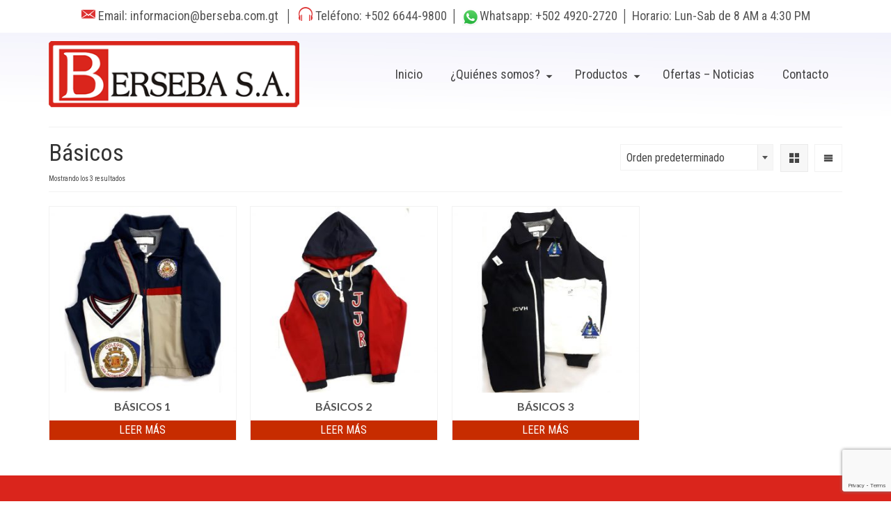

--- FILE ---
content_type: text/html; charset=UTF-8
request_url: https://berseba.com.gt/categoria-producto/escolar/basicos/
body_size: 14487
content:
<!DOCTYPE html>
<html class="no-js" lang="es" itemscope="itemscope" itemtype="https://schema.org/WebPage" >
<head>
  <meta charset="UTF-8">
  <meta name="viewport" content="width=device-width, initial-scale=1.0">
  <meta http-equiv="X-UA-Compatible" content="IE=edge">
  <meta name='robots' content='index, follow, max-image-preview:large, max-snippet:-1, max-video-preview:-1' />

	<!-- This site is optimized with the Yoast SEO plugin v26.8 - https://yoast.com/product/yoast-seo-wordpress/ -->
	<title>Básicos archivos - BERSEBA, S.A.</title>
	<link rel="canonical" href="https://berseba.com.gt/categoria-producto/escolar/basicos/" />
	<meta property="og:locale" content="es_ES" />
	<meta property="og:type" content="article" />
	<meta property="og:title" content="Básicos archivos - BERSEBA, S.A." />
	<meta property="og:url" content="https://berseba.com.gt/categoria-producto/escolar/basicos/" />
	<meta property="og:site_name" content="BERSEBA, S.A." />
	<meta name="twitter:card" content="summary_large_image" />
	<script type="application/ld+json" class="yoast-schema-graph">{"@context":"https://schema.org","@graph":[{"@type":"CollectionPage","@id":"https://berseba.com.gt/categoria-producto/escolar/basicos/","url":"https://berseba.com.gt/categoria-producto/escolar/basicos/","name":"Básicos archivos - BERSEBA, S.A.","isPartOf":{"@id":"https://berseba.com.gt/#website"},"primaryImageOfPage":{"@id":"https://berseba.com.gt/categoria-producto/escolar/basicos/#primaryimage"},"image":{"@id":"https://berseba.com.gt/categoria-producto/escolar/basicos/#primaryimage"},"thumbnailUrl":"https://berseba.com.gt/wp/wp-content/uploads/2019/07/basicos-1.jpg","breadcrumb":{"@id":"https://berseba.com.gt/categoria-producto/escolar/basicos/#breadcrumb"},"inLanguage":"es"},{"@type":"ImageObject","inLanguage":"es","@id":"https://berseba.com.gt/categoria-producto/escolar/basicos/#primaryimage","url":"https://berseba.com.gt/wp/wp-content/uploads/2019/07/basicos-1.jpg","contentUrl":"https://berseba.com.gt/wp/wp-content/uploads/2019/07/basicos-1.jpg","width":952,"height":934},{"@type":"BreadcrumbList","@id":"https://berseba.com.gt/categoria-producto/escolar/basicos/#breadcrumb","itemListElement":[{"@type":"ListItem","position":1,"name":"Portada","item":"https://berseba.com.gt/"},{"@type":"ListItem","position":2,"name":"Escolar","item":"https://berseba.com.gt/categoria-producto/escolar/"},{"@type":"ListItem","position":3,"name":"Básicos"}]},{"@type":"WebSite","@id":"https://berseba.com.gt/#website","url":"https://berseba.com.gt/","name":"BERSEBA, S.A.","description":"Confección de uniformes","potentialAction":[{"@type":"SearchAction","target":{"@type":"EntryPoint","urlTemplate":"https://berseba.com.gt/?s={search_term_string}"},"query-input":{"@type":"PropertyValueSpecification","valueRequired":true,"valueName":"search_term_string"}}],"inLanguage":"es"}]}</script>
	<!-- / Yoast SEO plugin. -->


<link rel='dns-prefetch' href='//fonts.googleapis.com' />
<link rel="alternate" type="application/rss+xml" title="BERSEBA, S.A. &raquo; Feed" href="https://berseba.com.gt/feed/" />
<link rel="alternate" type="application/rss+xml" title="BERSEBA, S.A. &raquo; Feed de los comentarios" href="https://berseba.com.gt/comments/feed/" />
<link rel="alternate" type="application/rss+xml" title="BERSEBA, S.A. &raquo; Básicos Categoría Feed" href="https://berseba.com.gt/categoria-producto/escolar/basicos/feed/" />
<style id='wp-img-auto-sizes-contain-inline-css' type='text/css'>
img:is([sizes=auto i],[sizes^="auto," i]){contain-intrinsic-size:3000px 1500px}
/*# sourceURL=wp-img-auto-sizes-contain-inline-css */
</style>
<style id='wp-emoji-styles-inline-css' type='text/css'>

	img.wp-smiley, img.emoji {
		display: inline !important;
		border: none !important;
		box-shadow: none !important;
		height: 1em !important;
		width: 1em !important;
		margin: 0 0.07em !important;
		vertical-align: -0.1em !important;
		background: none !important;
		padding: 0 !important;
	}
/*# sourceURL=wp-emoji-styles-inline-css */
</style>
<style id='wp-block-library-inline-css' type='text/css'>
:root{--wp-block-synced-color:#7a00df;--wp-block-synced-color--rgb:122,0,223;--wp-bound-block-color:var(--wp-block-synced-color);--wp-editor-canvas-background:#ddd;--wp-admin-theme-color:#007cba;--wp-admin-theme-color--rgb:0,124,186;--wp-admin-theme-color-darker-10:#006ba1;--wp-admin-theme-color-darker-10--rgb:0,107,160.5;--wp-admin-theme-color-darker-20:#005a87;--wp-admin-theme-color-darker-20--rgb:0,90,135;--wp-admin-border-width-focus:2px}@media (min-resolution:192dpi){:root{--wp-admin-border-width-focus:1.5px}}.wp-element-button{cursor:pointer}:root .has-very-light-gray-background-color{background-color:#eee}:root .has-very-dark-gray-background-color{background-color:#313131}:root .has-very-light-gray-color{color:#eee}:root .has-very-dark-gray-color{color:#313131}:root .has-vivid-green-cyan-to-vivid-cyan-blue-gradient-background{background:linear-gradient(135deg,#00d084,#0693e3)}:root .has-purple-crush-gradient-background{background:linear-gradient(135deg,#34e2e4,#4721fb 50%,#ab1dfe)}:root .has-hazy-dawn-gradient-background{background:linear-gradient(135deg,#faaca8,#dad0ec)}:root .has-subdued-olive-gradient-background{background:linear-gradient(135deg,#fafae1,#67a671)}:root .has-atomic-cream-gradient-background{background:linear-gradient(135deg,#fdd79a,#004a59)}:root .has-nightshade-gradient-background{background:linear-gradient(135deg,#330968,#31cdcf)}:root .has-midnight-gradient-background{background:linear-gradient(135deg,#020381,#2874fc)}:root{--wp--preset--font-size--normal:16px;--wp--preset--font-size--huge:42px}.has-regular-font-size{font-size:1em}.has-larger-font-size{font-size:2.625em}.has-normal-font-size{font-size:var(--wp--preset--font-size--normal)}.has-huge-font-size{font-size:var(--wp--preset--font-size--huge)}.has-text-align-center{text-align:center}.has-text-align-left{text-align:left}.has-text-align-right{text-align:right}.has-fit-text{white-space:nowrap!important}#end-resizable-editor-section{display:none}.aligncenter{clear:both}.items-justified-left{justify-content:flex-start}.items-justified-center{justify-content:center}.items-justified-right{justify-content:flex-end}.items-justified-space-between{justify-content:space-between}.screen-reader-text{border:0;clip-path:inset(50%);height:1px;margin:-1px;overflow:hidden;padding:0;position:absolute;width:1px;word-wrap:normal!important}.screen-reader-text:focus{background-color:#ddd;clip-path:none;color:#444;display:block;font-size:1em;height:auto;left:5px;line-height:normal;padding:15px 23px 14px;text-decoration:none;top:5px;width:auto;z-index:100000}html :where(.has-border-color){border-style:solid}html :where([style*=border-top-color]){border-top-style:solid}html :where([style*=border-right-color]){border-right-style:solid}html :where([style*=border-bottom-color]){border-bottom-style:solid}html :where([style*=border-left-color]){border-left-style:solid}html :where([style*=border-width]){border-style:solid}html :where([style*=border-top-width]){border-top-style:solid}html :where([style*=border-right-width]){border-right-style:solid}html :where([style*=border-bottom-width]){border-bottom-style:solid}html :where([style*=border-left-width]){border-left-style:solid}html :where(img[class*=wp-image-]){height:auto;max-width:100%}:where(figure){margin:0 0 1em}html :where(.is-position-sticky){--wp-admin--admin-bar--position-offset:var(--wp-admin--admin-bar--height,0px)}@media screen and (max-width:600px){html :where(.is-position-sticky){--wp-admin--admin-bar--position-offset:0px}}

/*# sourceURL=wp-block-library-inline-css */
</style><link rel='stylesheet' id='wc-blocks-style-css' href='https://berseba.com.gt/wp/wp-content/plugins/woocommerce/assets/client/blocks/wc-blocks.css?ver=wc-10.4.3' type='text/css' media='all' />
<style id='global-styles-inline-css' type='text/css'>
:root{--wp--preset--aspect-ratio--square: 1;--wp--preset--aspect-ratio--4-3: 4/3;--wp--preset--aspect-ratio--3-4: 3/4;--wp--preset--aspect-ratio--3-2: 3/2;--wp--preset--aspect-ratio--2-3: 2/3;--wp--preset--aspect-ratio--16-9: 16/9;--wp--preset--aspect-ratio--9-16: 9/16;--wp--preset--color--black: #000;--wp--preset--color--cyan-bluish-gray: #abb8c3;--wp--preset--color--white: #fff;--wp--preset--color--pale-pink: #f78da7;--wp--preset--color--vivid-red: #cf2e2e;--wp--preset--color--luminous-vivid-orange: #ff6900;--wp--preset--color--luminous-vivid-amber: #fcb900;--wp--preset--color--light-green-cyan: #7bdcb5;--wp--preset--color--vivid-green-cyan: #00d084;--wp--preset--color--pale-cyan-blue: #8ed1fc;--wp--preset--color--vivid-cyan-blue: #0693e3;--wp--preset--color--vivid-purple: #9b51e0;--wp--preset--color--virtue-primary: #2d5c88;--wp--preset--color--virtue-primary-light: #6c8dab;--wp--preset--color--very-light-gray: #eee;--wp--preset--color--very-dark-gray: #444;--wp--preset--gradient--vivid-cyan-blue-to-vivid-purple: linear-gradient(135deg,rgb(6,147,227) 0%,rgb(155,81,224) 100%);--wp--preset--gradient--light-green-cyan-to-vivid-green-cyan: linear-gradient(135deg,rgb(122,220,180) 0%,rgb(0,208,130) 100%);--wp--preset--gradient--luminous-vivid-amber-to-luminous-vivid-orange: linear-gradient(135deg,rgb(252,185,0) 0%,rgb(255,105,0) 100%);--wp--preset--gradient--luminous-vivid-orange-to-vivid-red: linear-gradient(135deg,rgb(255,105,0) 0%,rgb(207,46,46) 100%);--wp--preset--gradient--very-light-gray-to-cyan-bluish-gray: linear-gradient(135deg,rgb(238,238,238) 0%,rgb(169,184,195) 100%);--wp--preset--gradient--cool-to-warm-spectrum: linear-gradient(135deg,rgb(74,234,220) 0%,rgb(151,120,209) 20%,rgb(207,42,186) 40%,rgb(238,44,130) 60%,rgb(251,105,98) 80%,rgb(254,248,76) 100%);--wp--preset--gradient--blush-light-purple: linear-gradient(135deg,rgb(255,206,236) 0%,rgb(152,150,240) 100%);--wp--preset--gradient--blush-bordeaux: linear-gradient(135deg,rgb(254,205,165) 0%,rgb(254,45,45) 50%,rgb(107,0,62) 100%);--wp--preset--gradient--luminous-dusk: linear-gradient(135deg,rgb(255,203,112) 0%,rgb(199,81,192) 50%,rgb(65,88,208) 100%);--wp--preset--gradient--pale-ocean: linear-gradient(135deg,rgb(255,245,203) 0%,rgb(182,227,212) 50%,rgb(51,167,181) 100%);--wp--preset--gradient--electric-grass: linear-gradient(135deg,rgb(202,248,128) 0%,rgb(113,206,126) 100%);--wp--preset--gradient--midnight: linear-gradient(135deg,rgb(2,3,129) 0%,rgb(40,116,252) 100%);--wp--preset--font-size--small: 13px;--wp--preset--font-size--medium: 20px;--wp--preset--font-size--large: 36px;--wp--preset--font-size--x-large: 42px;--wp--preset--spacing--20: 0.44rem;--wp--preset--spacing--30: 0.67rem;--wp--preset--spacing--40: 1rem;--wp--preset--spacing--50: 1.5rem;--wp--preset--spacing--60: 2.25rem;--wp--preset--spacing--70: 3.38rem;--wp--preset--spacing--80: 5.06rem;--wp--preset--shadow--natural: 6px 6px 9px rgba(0, 0, 0, 0.2);--wp--preset--shadow--deep: 12px 12px 50px rgba(0, 0, 0, 0.4);--wp--preset--shadow--sharp: 6px 6px 0px rgba(0, 0, 0, 0.2);--wp--preset--shadow--outlined: 6px 6px 0px -3px rgb(255, 255, 255), 6px 6px rgb(0, 0, 0);--wp--preset--shadow--crisp: 6px 6px 0px rgb(0, 0, 0);}:where(.is-layout-flex){gap: 0.5em;}:where(.is-layout-grid){gap: 0.5em;}body .is-layout-flex{display: flex;}.is-layout-flex{flex-wrap: wrap;align-items: center;}.is-layout-flex > :is(*, div){margin: 0;}body .is-layout-grid{display: grid;}.is-layout-grid > :is(*, div){margin: 0;}:where(.wp-block-columns.is-layout-flex){gap: 2em;}:where(.wp-block-columns.is-layout-grid){gap: 2em;}:where(.wp-block-post-template.is-layout-flex){gap: 1.25em;}:where(.wp-block-post-template.is-layout-grid){gap: 1.25em;}.has-black-color{color: var(--wp--preset--color--black) !important;}.has-cyan-bluish-gray-color{color: var(--wp--preset--color--cyan-bluish-gray) !important;}.has-white-color{color: var(--wp--preset--color--white) !important;}.has-pale-pink-color{color: var(--wp--preset--color--pale-pink) !important;}.has-vivid-red-color{color: var(--wp--preset--color--vivid-red) !important;}.has-luminous-vivid-orange-color{color: var(--wp--preset--color--luminous-vivid-orange) !important;}.has-luminous-vivid-amber-color{color: var(--wp--preset--color--luminous-vivid-amber) !important;}.has-light-green-cyan-color{color: var(--wp--preset--color--light-green-cyan) !important;}.has-vivid-green-cyan-color{color: var(--wp--preset--color--vivid-green-cyan) !important;}.has-pale-cyan-blue-color{color: var(--wp--preset--color--pale-cyan-blue) !important;}.has-vivid-cyan-blue-color{color: var(--wp--preset--color--vivid-cyan-blue) !important;}.has-vivid-purple-color{color: var(--wp--preset--color--vivid-purple) !important;}.has-black-background-color{background-color: var(--wp--preset--color--black) !important;}.has-cyan-bluish-gray-background-color{background-color: var(--wp--preset--color--cyan-bluish-gray) !important;}.has-white-background-color{background-color: var(--wp--preset--color--white) !important;}.has-pale-pink-background-color{background-color: var(--wp--preset--color--pale-pink) !important;}.has-vivid-red-background-color{background-color: var(--wp--preset--color--vivid-red) !important;}.has-luminous-vivid-orange-background-color{background-color: var(--wp--preset--color--luminous-vivid-orange) !important;}.has-luminous-vivid-amber-background-color{background-color: var(--wp--preset--color--luminous-vivid-amber) !important;}.has-light-green-cyan-background-color{background-color: var(--wp--preset--color--light-green-cyan) !important;}.has-vivid-green-cyan-background-color{background-color: var(--wp--preset--color--vivid-green-cyan) !important;}.has-pale-cyan-blue-background-color{background-color: var(--wp--preset--color--pale-cyan-blue) !important;}.has-vivid-cyan-blue-background-color{background-color: var(--wp--preset--color--vivid-cyan-blue) !important;}.has-vivid-purple-background-color{background-color: var(--wp--preset--color--vivid-purple) !important;}.has-black-border-color{border-color: var(--wp--preset--color--black) !important;}.has-cyan-bluish-gray-border-color{border-color: var(--wp--preset--color--cyan-bluish-gray) !important;}.has-white-border-color{border-color: var(--wp--preset--color--white) !important;}.has-pale-pink-border-color{border-color: var(--wp--preset--color--pale-pink) !important;}.has-vivid-red-border-color{border-color: var(--wp--preset--color--vivid-red) !important;}.has-luminous-vivid-orange-border-color{border-color: var(--wp--preset--color--luminous-vivid-orange) !important;}.has-luminous-vivid-amber-border-color{border-color: var(--wp--preset--color--luminous-vivid-amber) !important;}.has-light-green-cyan-border-color{border-color: var(--wp--preset--color--light-green-cyan) !important;}.has-vivid-green-cyan-border-color{border-color: var(--wp--preset--color--vivid-green-cyan) !important;}.has-pale-cyan-blue-border-color{border-color: var(--wp--preset--color--pale-cyan-blue) !important;}.has-vivid-cyan-blue-border-color{border-color: var(--wp--preset--color--vivid-cyan-blue) !important;}.has-vivid-purple-border-color{border-color: var(--wp--preset--color--vivid-purple) !important;}.has-vivid-cyan-blue-to-vivid-purple-gradient-background{background: var(--wp--preset--gradient--vivid-cyan-blue-to-vivid-purple) !important;}.has-light-green-cyan-to-vivid-green-cyan-gradient-background{background: var(--wp--preset--gradient--light-green-cyan-to-vivid-green-cyan) !important;}.has-luminous-vivid-amber-to-luminous-vivid-orange-gradient-background{background: var(--wp--preset--gradient--luminous-vivid-amber-to-luminous-vivid-orange) !important;}.has-luminous-vivid-orange-to-vivid-red-gradient-background{background: var(--wp--preset--gradient--luminous-vivid-orange-to-vivid-red) !important;}.has-very-light-gray-to-cyan-bluish-gray-gradient-background{background: var(--wp--preset--gradient--very-light-gray-to-cyan-bluish-gray) !important;}.has-cool-to-warm-spectrum-gradient-background{background: var(--wp--preset--gradient--cool-to-warm-spectrum) !important;}.has-blush-light-purple-gradient-background{background: var(--wp--preset--gradient--blush-light-purple) !important;}.has-blush-bordeaux-gradient-background{background: var(--wp--preset--gradient--blush-bordeaux) !important;}.has-luminous-dusk-gradient-background{background: var(--wp--preset--gradient--luminous-dusk) !important;}.has-pale-ocean-gradient-background{background: var(--wp--preset--gradient--pale-ocean) !important;}.has-electric-grass-gradient-background{background: var(--wp--preset--gradient--electric-grass) !important;}.has-midnight-gradient-background{background: var(--wp--preset--gradient--midnight) !important;}.has-small-font-size{font-size: var(--wp--preset--font-size--small) !important;}.has-medium-font-size{font-size: var(--wp--preset--font-size--medium) !important;}.has-large-font-size{font-size: var(--wp--preset--font-size--large) !important;}.has-x-large-font-size{font-size: var(--wp--preset--font-size--x-large) !important;}
/*# sourceURL=global-styles-inline-css */
</style>

<style id='classic-theme-styles-inline-css' type='text/css'>
/*! This file is auto-generated */
.wp-block-button__link{color:#fff;background-color:#32373c;border-radius:9999px;box-shadow:none;text-decoration:none;padding:calc(.667em + 2px) calc(1.333em + 2px);font-size:1.125em}.wp-block-file__button{background:#32373c;color:#fff;text-decoration:none}
/*# sourceURL=/wp-includes/css/classic-themes.min.css */
</style>
<link rel='stylesheet' id='contact-form-7-css' href='https://berseba.com.gt/wp/wp-content/plugins/contact-form-7/includes/css/styles.css?ver=6.1.4' type='text/css' media='all' />
<style id='woocommerce-inline-inline-css' type='text/css'>
.woocommerce form .form-row .required { visibility: visible; }
/*# sourceURL=woocommerce-inline-inline-css */
</style>
<link rel='stylesheet' id='kadence_slider_css-css' href='https://berseba.com.gt/wp/wp-content/plugins/kadence-slider/css/ksp.css?ver=2.3.6' type='text/css' media='all' />
<link rel='stylesheet' id='virtue_main-css' href='https://berseba.com.gt/wp/wp-content/themes/virtue_premium/assets/css/virtue.css?ver=4.10.21' type='text/css' media='all' />
<link rel='stylesheet' id='virtue_print-css' href='https://berseba.com.gt/wp/wp-content/themes/virtue_premium/assets/css/virtue_print.css?ver=4.10.21' type='text/css' media='print' />
<link rel='stylesheet' id='virtue_woo-css' href='https://berseba.com.gt/wp/wp-content/themes/virtue_premium/assets/css/virtue-woocommerce.css?ver=4.10.21' type='text/css' media='all' />
<link rel='stylesheet' id='virtue_so_pb-css' href='https://berseba.com.gt/wp/wp-content/themes/virtue_premium/assets/css/virtue-so-page-builder.css?ver=4.10.21' type='text/css' media='all' />
<link rel='stylesheet' id='virtue_icons-css' href='https://berseba.com.gt/wp/wp-content/themes/virtue_premium/assets/css/virtue_icons.css?ver=4.10.21' type='text/css' media='all' />
<link rel='stylesheet' id='virtue_skin-css' href='https://berseba.com.gt/wp/wp-content/themes/virtue_premium/assets/css/skins/default.css?ver=4.10.21' type='text/css' media='all' />
<link rel='stylesheet' id='redux-google-fonts-virtue_premium-css' href='https://fonts.googleapis.com/css?family=Pacifico%3A400%7CLato%3A700%2C400%7CRoboto+Condensed%3A400%2C300&#038;subset=latin&#038;ver=6.9' type='text/css' media='all' />
<link rel='stylesheet' id='redux-google-fonts-kadence_slider-css' href='https://fonts.googleapis.com/css?family=Raleway%3A800%2C600%2C400%2C300%2C200&#038;ver=6.9' type='text/css' media='all' />
<script type="text/javascript" src="https://berseba.com.gt/wp/wp-includes/js/jquery/jquery.min.js?ver=3.7.1" id="jquery-core-js"></script>
<script type="text/javascript" src="https://berseba.com.gt/wp/wp-includes/js/jquery/jquery-migrate.min.js?ver=3.4.1" id="jquery-migrate-js"></script>
<script type="text/javascript" src="https://berseba.com.gt/wp/wp-content/plugins/woocommerce/assets/js/jquery-blockui/jquery.blockUI.min.js?ver=2.7.0-wc.10.4.3" id="wc-jquery-blockui-js" defer="defer" data-wp-strategy="defer"></script>
<script type="text/javascript" id="wc-add-to-cart-js-extra">
/* <![CDATA[ */
var wc_add_to_cart_params = {"ajax_url":"/wp/wp-admin/admin-ajax.php","wc_ajax_url":"/?wc-ajax=%%endpoint%%","i18n_view_cart":"Ver carrito","cart_url":"https://berseba.com.gt/cart/","is_cart":"","cart_redirect_after_add":"no"};
//# sourceURL=wc-add-to-cart-js-extra
/* ]]> */
</script>
<script type="text/javascript" src="https://berseba.com.gt/wp/wp-content/plugins/woocommerce/assets/js/frontend/add-to-cart.min.js?ver=10.4.3" id="wc-add-to-cart-js" defer="defer" data-wp-strategy="defer"></script>
<script type="text/javascript" src="https://berseba.com.gt/wp/wp-content/plugins/woocommerce/assets/js/js-cookie/js.cookie.min.js?ver=2.1.4-wc.10.4.3" id="wc-js-cookie-js" defer="defer" data-wp-strategy="defer"></script>
<script type="text/javascript" id="woocommerce-js-extra">
/* <![CDATA[ */
var woocommerce_params = {"ajax_url":"/wp/wp-admin/admin-ajax.php","wc_ajax_url":"/?wc-ajax=%%endpoint%%","i18n_password_show":"Mostrar contrase\u00f1a","i18n_password_hide":"Ocultar contrase\u00f1a"};
//# sourceURL=woocommerce-js-extra
/* ]]> */
</script>
<script type="text/javascript" src="https://berseba.com.gt/wp/wp-content/plugins/woocommerce/assets/js/frontend/woocommerce.min.js?ver=10.4.3" id="woocommerce-js" defer="defer" data-wp-strategy="defer"></script>
<link rel="https://api.w.org/" href="https://berseba.com.gt/wp-json/" /><link rel="alternate" title="JSON" type="application/json" href="https://berseba.com.gt/wp-json/wp/v2/product_cat/39" /><link rel="EditURI" type="application/rsd+xml" title="RSD" href="https://berseba.com.gt/wp/xmlrpc.php?rsd" />

<style type="text/css" id="kt-custom-css">#logo {padding-top:25px;}#logo {padding-bottom:10px;}#logo {margin-left:0px;}#logo {margin-right:0px;}#nav-main, .nav-main {margin-top:30px;}#nav-main, .nav-main  {margin-bottom:20px;}.headerfont, .tp-caption, .yith-wcan-list li, .yith-wcan .yith-wcan-reset-navigation, ul.yith-wcan-label li a, .price {font-family:Roboto Condensed;} 
  .topbarmenu ul li {font-family:Roboto Condensed;}
  #kadbreadcrumbs {font-family:Roboto Condensed;}.home-iconmenu a, .home-iconmenu .home-icon-item {background:transparent;}.home-iconmenu a h4, .home-iconmenu a i, .home-iconmenu a p, .home-iconmenu .home-icon-item h4, .home-iconmenu .home-icon-item p, .home-iconmenu .home-icon-item i {color:#2d5c88;} .home-iconmenu a:hover h4, .home-iconmenu a:hover i, .home-iconmenu a:hover p, .home-iconmenu .home-icon-item:hover h4, .home-iconmenu .home-icon-item:hover i, .home-iconmenu .home-icon-item:hover p {color:#fff;} #containerfooter h3, #containerfooter h5, #containerfooter, .footercredits p, .footerclass a, .footernav ul li a {color:#ffffff;}#nav-main ul.sf-menu a:hover, #nav-main ul.sf-menu a:focus, .nav-main ul.sf-menu a:hover, .nav-main ul.sf-menu a:focus, #nav-main ul.sf-menu li.current-menu-item > a, .nav-main ul.sf-menu li.current-menu-item > a, #nav-main ul.sf-menu ul li a:hover, .nav-main ul.sf-menu ul li a:hover, #nav-main ul.sf-menu ul li a:focus, .nav-main ul.sf-menu ul li a:focus {color:#ffffff;}#nav-main ul.sf-menu li a:hover, #nav-main ul.sf-menu li a:focus, .nav-main ul.sf-menu a:hover, .nav-main ul.sf-menu a:focus, #nav-main ul.sf-menu li.current-menu-item > a, .nav-main ul.sf-menu li.current-menu-item > a, #nav-main ul.sf-menu ul li a:hover, .nav-main ul.sf-menu ul li a:hover, #nav-main ul.sf-menu ul li a:focus, .nav-main ul.sf-menu ul li a:focus  {background:#d50d03;}.headerclass, .mobile-headerclass, .kt-mainnavsticky .sticky-wrapper.is-sticky #nav-main {background: url(https://berseba.com.gt/wp/wp-content/uploads/2019/07/header1.jpg)   center;}@media (max-width: 991px) {.topbarmenu ul.sf-menu {display: none;} } @media only screen and (device-width: 768px) {.topbarmenu ul.sf-menu {display: none;} } @media (max-width: 768px) {#topbar-search form {display: none;}}input[type=number]::-webkit-inner-spin-button, input[type=number]::-webkit-outer-spin-button { -webkit-appearance: none; margin: 0; } input[type=number] {-moz-appearance: textfield;}.quantity input::-webkit-outer-spin-button,.quantity input::-webkit-inner-spin-button {display: none;}@media (max-width: 992px) {#kad-banner,#kad-banner-sticky-wrapper {display: none;}#kad-mobile-banner, #kad-mobile-banner-sticky-wrapper{display:block;}}@media only screen and (device-width: 768px) {#kad-banner,#kad-banner-sticky-wrapper {display: none;}#kad-mobile-banner, #kad-mobile-banner-sticky-wrapper {display:block;}}.portfolionav {padding: 10px 0 10px;}.woocommerce-ordering {margin: 16px 0 0;} @media (-webkit-min-device-pixel-ratio: 2), (min-resolution: 192dpi) { body #kad-banner #logo .kad-standard-logo, body #kad-banner #logo .kt-intrinsic-container-center {display: none;} body #kad-banner #logo .kad-retina-logo {display: block;}}.product_item .product_details h5 {min-height:40px;}.kad-header-style-two .nav-main ul.sf-menu > li {width: 33.333333%;}.kad-hidepostauthortop, .postauthortop {display:none;}.postcommentscount {display:none;}[class*="wp-image"] {-webkit-box-shadow: none;-moz-box-shadow: none;box-shadow: none;border:none;}[class*="wp-image"]:hover {-webkit-box-shadow: none;-moz-box-shadow: none;box-shadow: none;border:none;} .light-dropshaddow {-moz-box-shadow: none;-webkit-box-shadow: none;box-shadow: none;} header .nav-trigger .nav-trigger-case {width: auto;} .nav-trigger-case .kad-menu-name {display:none;} @media (max-width: 767px) {header .nav-trigger .nav-trigger-case {width: auto; top: 0; position: absolute;} .id-kad-mobile-nav {margin-top:50px;}}.kad-header-style-three #nav-main ul.sf-menu > li > a {line-height:120px; height:120px;}.entry-content p { margin-bottom:16px;}hr {
    margin-top: 10px;
    margin-bottom: 10px;
    border: 0;
    border-top: 1px solid #D50D03;
}

.footerclass {
    background: #DA251C;
}

.product_item .kad_add_to_cart {
    display: block;
    color: #fff;
    background: #c72c00;
    font-size: 16px;
    padding: 4px 18px;
}</style><div class="entry-content">
<h5 style="text-align: center;"><i class="icon-envelope " style="font-size: 20px; display: inline-block; color: #DD3333;"></i>
Email: informacion@berseba.com.gt  │  <i class="icon-headphones " style="font-size: 20px; display: inline-block; color: #DD3333;"></i>  Teléfono: +502 6644-9800 │ <img src="https://berseba.com.gt/wp/wp-content/uploads/2022/03/whatsapp-logo.fw_.png" alt="" width="26" height="15" data-id="1272" />Whatsapp: +502 4920-2720 │ Horario: Lun-Sab de 8 AM a 4:30 PM</h5>
</div>	<noscript><style>.woocommerce-product-gallery{ opacity: 1 !important; }</style></noscript>
	<!-- Global site tag (gtag.js) - Google Analytics -->
<script async src="https://www.googletagmanager.com/gtag/js?id=UA-42911664-1"></script>
<script>
  window.dataLayer = window.dataLayer || [];
  function gtag(){dataLayer.push(arguments);}
  gtag('js', new Date());
	gtag('config', 'UA-42911664-1');
</script>
<!-- End Google Analytics -->
	<link rel="icon" href="https://berseba.com.gt/wp/wp-content/uploads/2019/06/cropped-FAVICON.fw_-32x32.png" sizes="32x32" />
<link rel="icon" href="https://berseba.com.gt/wp/wp-content/uploads/2019/06/cropped-FAVICON.fw_-192x192.png" sizes="192x192" />
<link rel="apple-touch-icon" href="https://berseba.com.gt/wp/wp-content/uploads/2019/06/cropped-FAVICON.fw_-180x180.png" />
<meta name="msapplication-TileImage" content="https://berseba.com.gt/wp/wp-content/uploads/2019/06/cropped-FAVICON.fw_-270x270.png" />
<style type="text/css" title="dynamic-css" class="options-output">header #logo a.brand,.logofont{font-family:Pacifico;line-height:40px;font-weight:400;font-style:normal;font-size:32px;}.kad_tagline{font-family:Arial, Helvetica, sans-serif;line-height:20px;font-weight:400;font-style:normal;color:#444444;font-size:14px;}.product_item .product_details h5{font-family:Lato;line-height:20px;font-weight:700;font-style:normal;font-size:16px;}h1{font-family:"Roboto Condensed";line-height:36px;font-weight:400;font-style:normal;font-size:34px;}h2{font-family:"Roboto Condensed";line-height:40px;font-weight:400;font-style:normal;font-size:30px;}h3{font-family:"Roboto Condensed";line-height:40px;font-weight:300;font-style:normal;font-size:26px;}h4{font-family:"Roboto Condensed";line-height:40px;font-weight:400;font-style:normal;font-size:22px;}h5{font-family:"Roboto Condensed";line-height:24px;font-weight:normal;font-style:normal;font-size:18px;}body{font-family:"Roboto Condensed";line-height:20px;font-weight:400;font-style:normal;font-size:16px;}#nav-main ul.sf-menu a, .nav-main ul.sf-menu a{font-family:"Roboto Condensed";line-height:18px;font-weight:400;font-style:normal;font-size:18px;}#nav-second ul.sf-menu a{font-family:Lato;line-height:22px;font-weight:400;font-style:normal;font-size:18px;}#nav-main ul.sf-menu ul li a, #nav-second ul.sf-menu ul li a, .nav-main ul.sf-menu ul li a{line-height:inheritpx;font-size:16px;}.kad-nav-inner .kad-mnav, .kad-mobile-nav .kad-nav-inner li a,.nav-trigger-case{font-family:Lato;line-height:20px;font-weight:400;font-style:normal;font-size:16px;}</style></head>
<body class="archive tax-product_cat term-basicos term-39 wp-embed-responsive wp-theme-virtue_premium theme-virtue_premium woocommerce woocommerce-page woocommerce-no-js kt-showsub-indicator stickyheader virtue-skin-default wide" data-smooth-scrolling="2" data-smooth-scrolling-hide="0" data-jsselect="1" data-product-tab-scroll="1" data-animate="1" data-sticky="1" >
		<div id="wrapper" class="container">
	<!--[if lt IE 8]><div class="alert"> You are using an outdated browser. Please upgrade your browser to improve your experience.</div><![endif]-->
	<header id="kad-banner" class="banner headerclass kad-header-style-three kt-not-mobile-sticky" data-header-shrink="1" data-mobile-sticky="0" data-header-base-height="120">
  <div id="kad-shrinkheader" class="container" style="height:120px; line-height:120px; ">
    <div class="row">
          <div class="col-md-4 clearfix kad-header-left">
            <div id="logo" class="logocase">
              <a class="brand logofont" style="height:120px; line-height:120px; display:block;" href="https://berseba.com.gt/" title="BERSEBA, S.A.">
              								<div id="thelogo" style="height:120px; line-height:120px;">
															<img src="https://berseba.com.gt/wp/wp-content/uploads/2019/06/logo-web.fw_.png" style="max-height:120px" alt="BERSEBA, S.A." class="kad-standard-logo" />
																<img src="https://berseba.com.gt/wp/wp-content/uploads/2019/06/logo-web-x-2.jpg" class="kad-retina-logo" alt="BERSEBA, S.A." style="max-height:120px" />
													</div>
					              </a>
           </div> <!-- Close #logo -->
       </div><!-- close col-md-4 -->

       <div class="col-md-8 kad-header-right">
         <nav id="nav-main" class="clearfix nav-main">
          <ul id="menu-menu-principal" class="sf-menu"><li  class=" menu-item-1129 menu-item menu-inicio"><a href="https://berseba.com.gt/"><span>Inicio</span></a></li>
<li  class=" sf-dropdown menu-item-has-children menu-item-1148 menu-item menu-quienes-somos"><a href="https://berseba.com.gt/quienes-somos/"><span>¿Quiénes somos?</span></a>
<ul class="sub-menu sf-dropdown-menu dropdown">
	<li  class=" menu-item-1380 menu-item menu-bolsa-de-empleos"><a href="https://berseba.com.gt/bolsa-de-empleos/"><span>Bolsa de Empleos</span></a></li>
</ul>
</li>
<li  class=" current-menu-ancestor sf-dropdown menu-item-has-children menu-item-1157 menu-item menu-productos"><a href="#"><span>Productos</span></a>
<ul class="sub-menu sf-dropdown-menu dropdown">
	<li  class=" menu-item-1158 menu-item menu-corporativos"><a href="https://berseba.com.gt/categoria-producto/corporativos/"><span>Corporativos</span></a></li>
	<li  class=" current-product_cat-ancestor current-menu-ancestor current-menu-parent current-product_cat-parent sf-dropdown-submenu menu-item-has-children menu-item-1221 menu-item menu-escolar"><a href="https://berseba.com.gt/categoria-producto/escolar/"><span>Escolar</span></a>
	<ul class="sub-menu sf-dropdown-menu dropdown">
		<li  class=" menu-item-1224 menu-item menu-pre-primaria"><a href="https://berseba.com.gt/categoria-producto/escolar/pre-primaria/"><span>Pre-primaria</span></a></li>
		<li  class=" menu-item-1225 menu-item menu-primaria"><a href="https://berseba.com.gt/categoria-producto/escolar/primaria/"><span>Primaria</span></a></li>
		<li  class=" current-menu-item menu-item-1222 menu-item menu-basicos"><a href="https://berseba.com.gt/categoria-producto/escolar/basicos/" aria-current="page"><span>Básicos</span></a></li>
		<li  class=" menu-item-1223 menu-item menu-diversificado"><a href="https://berseba.com.gt/categoria-producto/escolar/diversificado/"><span>Diversificado</span></a></li>
	</ul>
</li>
</ul>
</li>
<li  class=" menu-item-1219 menu-item menu-ofertas-noticias"><a href="https://berseba.com.gt/blog-grid-four-column/"><span>Ofertas &#8211; Noticias</span></a></li>
<li  class=" menu-item-1128 menu-item menu-contacto"><a href="https://berseba.com.gt/contacto/"><span>Contacto</span></a></li>
           </ul>         </nav> 
        </div> <!-- Close span7 -->       
    </div> <!-- Close Row -->
  </div> <!-- Close Container -->
       
          </header><div id="kad-mobile-banner" class="banner mobile-headerclass" data-mobile-header-sticky="0">
	<div class="container mobile-header-container" style="height:60px">
		<div class="clearfix kad-mobile-header-logo">
			<a class="mobile-logo" href="https://berseba.com.gt/" style="padding-right:50px; height:60px">
				<div class="mobile-logo-inner" style="height:60px">
									<img src="https://berseba.com.gt/wp/wp-content/uploads/2019/06/logo-web.fw_.png" style="max-height:60px;" alt="BERSEBA, S.A." class="kad-mobile-logo" />
								</div>
			</a> <!-- Close #mobile-logo -->
		</div><!-- Close .kad-mobile-header-logo -->
							<button class="mh-nav-trigger-case collapsed" data-toggle="collapse" rel="nofollow" title="Menú" aria-label="Menú" data-target=".mh-mobile_menu_collapse" style="line-height:60px;">
				<span class="kad-navbtn clearfix"><i class="icon-menu"></i></span>
			</button>
						</div> <!-- Close Container -->
		<div class="container mobile-dropdown-container">
		<div id="mg-kad-mobile-nav" class="mh-kad-mobile-nav kad-mobile-nav">
			<div class="mh-kad-nav-inner kad-nav-inner mobileclass">
				<div id="mh-mobile_menu_collapse" class="mh-kad-nav-collapse collapse mh-mobile_menu_collapse">
				<ul id="menu-menu-principal-1" class="kad-mnav"><li  class="menu-inicio menu-item-1129"><a href="https://berseba.com.gt/"><span>Inicio</span></a></li>
<li  class="menu-quienes-somos sf-dropdown sf-dropdown-toggle menu-item-1148"><a href="https://berseba.com.gt/quienes-somos/"><span>¿Quiénes somos?</span></a><button class="kad-submenu-accordion collapse-next kad-submenu-accordion-open" data-parent=".kad-nav-collapse" data-toggle="collapse"><i class="icon-arrow-down"></i><i class="icon-arrow-up"></i></button>
<ul class="sub-menu sf-dropdown-menu collapse">
	<li  class="menu-bolsa-de-empleos menu-item-1380"><a href="https://berseba.com.gt/bolsa-de-empleos/"><span>Bolsa de Empleos</span></a></li>
</ul>
</li>
<li  class="menu-productos current-menu-ancestor sf-dropdown sf-dropdown-toggle menu-item-1157"><a href="#"><span>Productos</span></a><button class="kad-submenu-accordion collapse-next kad-submenu-accordion-open" data-parent=".kad-nav-collapse" data-toggle="collapse"><i class="icon-arrow-down"></i><i class="icon-arrow-up"></i></button>
<ul class="sub-menu sf-dropdown-menu collapse">
	<li  class="menu-corporativos menu-item-1158"><a href="https://berseba.com.gt/categoria-producto/corporativos/"><span>Corporativos</span></a></li>
	<li  class="menu-escolar current-product_cat-ancestor current-menu-ancestor current-menu-parent current-product_cat-parent sf-dropdown-submenu sf-dropdown-toggle menu-item-1221"><a href="https://berseba.com.gt/categoria-producto/escolar/"><span>Escolar</span></a><button class="kad-submenu-accordion collapse-next kad-submenu-accordion-open" data-parent=".kad-nav-collapse" data-toggle="collapse"><i class="icon-arrow-down"></i><i class="icon-arrow-up"></i></button>
	<ul class="sub-menu sf-dropdown-menu collapse">
		<li  class="menu-pre-primaria menu-item-1224"><a href="https://berseba.com.gt/categoria-producto/escolar/pre-primaria/"><span>Pre-primaria</span></a></li>
		<li  class="menu-primaria menu-item-1225"><a href="https://berseba.com.gt/categoria-producto/escolar/primaria/"><span>Primaria</span></a></li>
		<li  class="menu-basicos current-menu-item menu-item-1222"><a href="https://berseba.com.gt/categoria-producto/escolar/basicos/" aria-current="page"><span>Básicos</span></a></li>
		<li  class="menu-diversificado menu-item-1223"><a href="https://berseba.com.gt/categoria-producto/escolar/diversificado/"><span>Diversificado</span></a></li>
	</ul>
</li>
</ul>
</li>
<li  class="menu-ofertas-noticias menu-item-1219"><a href="https://berseba.com.gt/blog-grid-four-column/"><span>Ofertas &#8211; Noticias</span></a></li>
<li  class="menu-contacto menu-item-1128"><a href="https://berseba.com.gt/contacto/"><span>Contacto</span></a></li>
</ul>		</div>
		</div>
			</div>   
		</div>
	 
</div>
	<div class="wrap clearfix contentclass hfeed" role="document">

				<div id="pageheader" class="titleclass">
		<div class="container woo-titleclass-container">
			<div class="page-header">
				<div class="row">
					<div class="col-md-6 col-sm-6 woo-archive-pg-title">
								<h1 class="page-title">Básicos</h1>
		<p class="woocommerce-result-count" role="alert" aria-relevant="all" >
	Mostrando los 3 resultados</p>
					</div>
					<div class="col-md-6 col-sm-6 woo-archive-pg-order">
								<div class="kt_product_toggle_container">
			<div title="Grid View" class="toggle_grid toggle_active" data-toggle="product_grid">
				<i class="icon-grid5"></i>
			</div>
			<div title="List View" class="toggle_list" data-toggle="product_list">
				<i class="icon-menu4"></i>
			</div>
		</div>
		<form class="woocommerce-ordering" method="get">
		<select
		name="orderby"
		class="orderby"
					aria-label="Pedido de la tienda"
			>
					<option value="menu_order"  selected='selected'>Orden predeterminado</option>
					<option value="popularity" >Ordenar por popularidad</option>
					<option value="date" >Ordenar por los últimos</option>
					<option value="price" >Ordenar por precio: bajo a alto</option>
					<option value="price-desc" >Ordenar por precio: alto a bajo</option>
			</select>
	<input type="hidden" name="paged" value="1" />
	</form>
					</div>
				</div>
			</div>
		</div>
	</div>
	<div id="content" class="container"><div class="row"><div class="main col-md-12" role="main">			<div class="clearfix">
						</div>
			<div class="woocommerce-notices-wrapper"></div><div id="product_wrapper4" class="products kad_product_wrapper rowtight shopcolumn4 shopfullwidth init-isotope-intrinsic  reinit-isotope" data-fade-in="1"   data-iso-selector=".kad_product" data-iso-style="fitRows" data-iso-filter="true"><div class="product type-product post-1277 status-publish first instock product_cat-basicos product_cat-escolar has-post-thumbnail shipping-taxable product-type-simple tcol-md-3 tcol-sm-4 tcol-xs-6 tcol-ss-12 basicos escolar kad_product">
		<div class="grid_item product_item clearfix kad_product_fade_in kt_item_fade_in"><a href="https://berseba.com.gt/producto/basicos-1/" class="product_item_link product_img_link"><div class="kad-product-flipper kt-product-intrinsic" style="padding-bottom:100%;"><div class="kad_img_flip image_flip_front"><img src="https://berseba.com.gt/wp/wp-content/uploads/2019/07/basicos-1-300x300.jpg" srcset="https://berseba.com.gt/wp/wp-content/uploads/2019/07/basicos-1-300x300.jpg 300w, https://berseba.com.gt/wp/wp-content/uploads/2019/07/basicos-1-150x150.jpg 150w, https://berseba.com.gt/wp/wp-content/uploads/2019/07/basicos-1-456x456.jpg 456w, https://berseba.com.gt/wp/wp-content/uploads/2019/07/basicos-1-100x100.jpg 100w, https://berseba.com.gt/wp/wp-content/uploads/2019/07/basicos-1-600x600.jpg 600w, https://berseba.com.gt/wp/wp-content/uploads/2019/07/basicos-1-668x668.jpg 668w, https://berseba.com.gt/wp/wp-content/uploads/2019/07/basicos-1-334x334.jpg 334w" sizes="(max-width: 300px) 100vw, 300px"  alt="Básicos 1" width="300" height="300" class="attachment-shop_catalog size-300x300 wp-post-image"></div>				<div class="kad_img_flip image_flip_back">
				<img src="https://berseba.com.gt/wp/wp-content/uploads/2019/07/basicos-2-300x300.jpg" srcset="https://berseba.com.gt/wp/wp-content/uploads/2019/07/basicos-2-300x300.jpg 300w, https://berseba.com.gt/wp/wp-content/uploads/2019/07/basicos-2-150x150.jpg 150w, https://berseba.com.gt/wp/wp-content/uploads/2019/07/basicos-2-456x456.jpg 456w, https://berseba.com.gt/wp/wp-content/uploads/2019/07/basicos-2-100x100.jpg 100w, https://berseba.com.gt/wp/wp-content/uploads/2019/07/basicos-2-600x600.jpg 600w, https://berseba.com.gt/wp/wp-content/uploads/2019/07/basicos-2-668x668.jpg 668w, https://berseba.com.gt/wp/wp-content/uploads/2019/07/basicos-2-334x334.jpg 334w" sizes="(max-width: 300px) 100vw, 300px"  alt="Básicos 1" width="300" height="300" class="attachment-shop_catalog size-300x300 wp-post-image">				</div>
			</div></a><div class="details_product_item"><div class="product_details"><a href="https://berseba.com.gt/producto/basicos-1/" class="product_item_link product_title_link"><h5>Básicos 1</h5></a><div class="product_excerpt"><p>Chumpa, Pants y Playera</p>
</div></div>
<a href="https://berseba.com.gt/producto/basicos-1/" aria-describedby="woocommerce_loop_add_to_cart_link_describedby_1277" data-quantity="1" class="button product_type_simple kad-btn headerfont kad_add_to_cart" data-product_id="1277" data-product_sku="" aria-label="Lee más sobre &ldquo;Básicos 1&rdquo;" rel="nofollow" data-success_message="">Leer más</a>	<span id="woocommerce_loop_add_to_cart_link_describedby_1277" class="screen-reader-text">
			</span>
</div></div></div>
<div class="product type-product post-1282 status-publish instock product_cat-basicos product_cat-escolar has-post-thumbnail shipping-taxable product-type-simple tcol-md-3 tcol-sm-4 tcol-xs-6 tcol-ss-12 basicos escolar kad_product">
		<div class="grid_item product_item clearfix kad_product_fade_in kt_item_fade_in"><a href="https://berseba.com.gt/producto/basicos-2/" class="product_item_link product_img_link"><div class="kad-product-flipper kt-product-intrinsic" style="padding-bottom:100%;"><div class="kad_img_flip image_flip_front"><img src="https://berseba.com.gt/wp/wp-content/uploads/2019/07/basicos-5-300x300.jpg" srcset="https://berseba.com.gt/wp/wp-content/uploads/2019/07/basicos-5-300x300.jpg 300w, https://berseba.com.gt/wp/wp-content/uploads/2019/07/basicos-5-150x150.jpg 150w, https://berseba.com.gt/wp/wp-content/uploads/2019/07/basicos-5-456x456.jpg 456w, https://berseba.com.gt/wp/wp-content/uploads/2019/07/basicos-5-100x100.jpg 100w, https://berseba.com.gt/wp/wp-content/uploads/2019/07/basicos-5-600x600.jpg 600w, https://berseba.com.gt/wp/wp-content/uploads/2019/07/basicos-5-668x668.jpg 668w, https://berseba.com.gt/wp/wp-content/uploads/2019/07/basicos-5-334x334.jpg 334w" sizes="(max-width: 300px) 100vw, 300px"  alt="Básicos 2" width="300" height="300" class="attachment-shop_catalog size-300x300 wp-post-image"></div>				<div class="kad_img_flip image_flip_back">
				<img src="https://berseba.com.gt/wp/wp-content/uploads/2019/07/basicos-6-300x300.jpg" srcset="https://berseba.com.gt/wp/wp-content/uploads/2019/07/basicos-6-300x300.jpg 300w, https://berseba.com.gt/wp/wp-content/uploads/2019/07/basicos-6-150x150.jpg 150w, https://berseba.com.gt/wp/wp-content/uploads/2019/07/basicos-6-456x456.jpg 456w, https://berseba.com.gt/wp/wp-content/uploads/2019/07/basicos-6-100x100.jpg 100w, https://berseba.com.gt/wp/wp-content/uploads/2019/07/basicos-6-600x600.jpg 600w, https://berseba.com.gt/wp/wp-content/uploads/2019/07/basicos-6-668x668.jpg 668w, https://berseba.com.gt/wp/wp-content/uploads/2019/07/basicos-6-334x334.jpg 334w" sizes="(max-width: 300px) 100vw, 300px"  alt="Básicos 2" width="300" height="300" class="attachment-shop_catalog size-300x300 wp-post-image">				</div>
			</div></a><div class="details_product_item"><div class="product_details"><a href="https://berseba.com.gt/producto/basicos-2/" class="product_item_link product_title_link"><h5>Básicos 2</h5></a><div class="product_excerpt"><p>Chumpa de diario</p>
</div></div>
<a href="https://berseba.com.gt/producto/basicos-2/" aria-describedby="woocommerce_loop_add_to_cart_link_describedby_1282" data-quantity="1" class="button product_type_simple kad-btn headerfont kad_add_to_cart" data-product_id="1282" data-product_sku="" aria-label="Lee más sobre &ldquo;Básicos 2&rdquo;" rel="nofollow" data-success_message="">Leer más</a>	<span id="woocommerce_loop_add_to_cart_link_describedby_1282" class="screen-reader-text">
			</span>
</div></div></div>
<div class="product type-product post-1285 status-publish instock product_cat-basicos product_cat-escolar has-post-thumbnail shipping-taxable product-type-simple tcol-md-3 tcol-sm-4 tcol-xs-6 tcol-ss-12 basicos escolar kad_product">
		<div class="grid_item product_item clearfix kad_product_fade_in kt_item_fade_in"><a href="https://berseba.com.gt/producto/basicos-3/" class="product_item_link product_img_link"><div class="kad-product-flipper kt-product-intrinsic" style="padding-bottom:100%;"><div class="kad_img_flip image_flip_front"><img src="https://berseba.com.gt/wp/wp-content/uploads/2019/07/basicos-7-300x300.jpg" srcset="https://berseba.com.gt/wp/wp-content/uploads/2019/07/basicos-7-300x300.jpg 300w, https://berseba.com.gt/wp/wp-content/uploads/2019/07/basicos-7-150x150.jpg 150w, https://berseba.com.gt/wp/wp-content/uploads/2019/07/basicos-7-456x456.jpg 456w, https://berseba.com.gt/wp/wp-content/uploads/2019/07/basicos-7-100x100.jpg 100w, https://berseba.com.gt/wp/wp-content/uploads/2019/07/basicos-7-600x600.jpg 600w, https://berseba.com.gt/wp/wp-content/uploads/2019/07/basicos-7-668x668.jpg 668w, https://berseba.com.gt/wp/wp-content/uploads/2019/07/basicos-7-334x334.jpg 334w" sizes="(max-width: 300px) 100vw, 300px"  alt="Básicos 3" width="300" height="300" class="attachment-shop_catalog size-300x300 wp-post-image"></div>				<div class="kad_img_flip image_flip_back">
				<img src="https://berseba.com.gt/wp/wp-content/uploads/2019/07/basicos-8-300x300.jpg" srcset="https://berseba.com.gt/wp/wp-content/uploads/2019/07/basicos-8-300x300.jpg 300w, https://berseba.com.gt/wp/wp-content/uploads/2019/07/basicos-8-150x150.jpg 150w, https://berseba.com.gt/wp/wp-content/uploads/2019/07/basicos-8-456x456.jpg 456w, https://berseba.com.gt/wp/wp-content/uploads/2019/07/basicos-8-100x100.jpg 100w, https://berseba.com.gt/wp/wp-content/uploads/2019/07/basicos-8-600x600.jpg 600w, https://berseba.com.gt/wp/wp-content/uploads/2019/07/basicos-8-668x668.jpg 668w, https://berseba.com.gt/wp/wp-content/uploads/2019/07/basicos-8-334x334.jpg 334w" sizes="(max-width: 300px) 100vw, 300px"  alt="Básicos 3" width="300" height="300" class="attachment-shop_catalog size-300x300 wp-post-image">				</div>
			</div></a><div class="details_product_item"><div class="product_details"><a href="https://berseba.com.gt/producto/basicos-3/" class="product_item_link product_title_link"><h5>Básicos 3</h5></a><div class="product_excerpt"><p>Chumpa, Pants y Playera.</p>
</div></div>
<a href="https://berseba.com.gt/producto/basicos-3/" aria-describedby="woocommerce_loop_add_to_cart_link_describedby_1285" data-quantity="1" class="button product_type_simple kad-btn headerfont kad_add_to_cart" data-product_id="1285" data-product_sku="" aria-label="Lee más sobre &ldquo;Básicos 3&rdquo;" rel="nofollow" data-success_message="">Leer más</a>	<span id="woocommerce_loop_add_to_cart_link_describedby_1285" class="screen-reader-text">
			</span>
</div></div></div>
</div>
<div class="scroller-status"><div class="loader-ellips infinite-scroll-request"><span class="loader-ellips__dot"></span><span class="loader-ellips__dot"></span><span class="loader-ellips__dot"></span><span class="loader-ellips__dot"></span></div></div></div>			</div><!-- /.row-->
					</div><!-- /.content -->
	</div><!-- /.wrap -->
<footer id="containerfooter" class="footerclass">
  <div class="container">
  	<div class="row">
  		 
					<div class="col-md-3 col-sm-6 footercol1">
					<div class="widget-1 widget-first footer-widget widget"><aside id="text-4" class="widget_text">			<div class="textwidget"><p><img loading="lazy" decoding="async" class="alignnone size-medium wp-image-1091" src="https://berseba.com.gt/wp/wp-content/uploads/2019/06/logo-web.fw_-300x79.png" alt="" width="300" height="79" srcset="https://berseba.com.gt/wp/wp-content/uploads/2019/06/logo-web.fw_-300x79.png 300w, https://berseba.com.gt/wp/wp-content/uploads/2019/06/logo-web.fw_.png 378w" sizes="auto, (max-width: 300px) 100vw, 300px" /></p>
<p style="text-align: justify;">Además de fortalecer la imagen institucional de nuestros clientes, difundimos sus valores organizacionales por medio de sus uniformes. Garantizamos calidad y entrega puntual.</p>
</div>
		</aside></div>					</div> 
            					 
					<div class="col-md-3 col-sm-6 footercol2">
					<div class="widget-1 widget-first footer-widget widget"><aside id="widget_kadence_contact-1" class="widget_kadence_contact"><h3>Contáctenos</h3>    <div class="vcard">
      
      <h5 class="vcard-company"><i class="icon-office"></i>Berseba, S.A.</h5>                    <p class="vcard-address"><i class="icon-location"></i>5ta ave. 2-08 Col. Venecia II       <span>zona 4, Villa Nueva  </span></p>
           <p class="tel"><i class="icon-mobile"></i>Whatsapp: +502 4920-2720</p>      <p class="tel fixedtel"><i class="icon-phone"></i>+502 6644-9800</p>      <p><a class="email" href="mailto:&#105;&#110;&#102;o&#114;ma&#99;&#105;o&#110;&#64;bers&#101;&#98;a.c&#111;&#109;.g&#116;"><i class="icon-envelope"></i>i&#110;fo&#114;macion&#64;&#98;&#101;&#114;se&#98;a&#46;com&#46;gt</a></p>     </div>
      </aside></div>					</div> 
		        		         
					<div class="col-md-3 col-sm-6 footercol3">
					<div class="widget-1 widget-first footer-widget widget"><aside id="kadence_image_grid-1" class="kadence_image_grid">        <h3>Ofertas &#8211; Avisos &#8211; Noticias</h3>	            <div class="imagegrid-widget">
		          			          			<a href="https://berseba.com.gt/forum-educativo-go-2019/" title="Forum Educativo Go 2019" class="imagegrid_item lightboxhover">
		          			 	<img src="https://berseba.com.gt/wp/wp-content/uploads/2019/07/GO-OFICIAL-2-80x50.jpg" width="80" height="50" srcset="https://berseba.com.gt/wp/wp-content/uploads/2019/07/GO-OFICIAL-2-80x50.jpg 80w, https://berseba.com.gt/wp/wp-content/uploads/2019/07/GO-OFICIAL-2-160x100.jpg 160w" sizes="(max-width: 80px) 100vw, 80px" class="attachment-widget-thumb size-widget-thumb wp-post-image" alt="" >		          			</a>
		          				          			<a href="https://berseba.com.gt/oferta-muestra-2/" title="OFERTA" class="imagegrid_item lightboxhover">
		          			 	<img src="https://berseba.com.gt/wp/wp-content/uploads/2019/07/muestra-2-80x50.jpg" width="80" height="50" srcset="https://berseba.com.gt/wp/wp-content/uploads/2019/07/muestra-2-80x50.jpg 80w, https://berseba.com.gt/wp/wp-content/uploads/2019/07/muestra-2-160x100.jpg 160w" sizes="(max-width: 80px) 100vw, 80px" class="attachment-widget-thumb size-widget-thumb wp-post-image" alt="" >		          			</a>
		          				          			<a href="https://berseba.com.gt/1296-2/" title="OFERTA" class="imagegrid_item lightboxhover">
		          			 	<img src="https://berseba.com.gt/wp/wp-content/uploads/2019/07/muestra-80x50.jpg" width="80" height="50" srcset="https://berseba.com.gt/wp/wp-content/uploads/2019/07/muestra-80x50.jpg 80w, https://berseba.com.gt/wp/wp-content/uploads/2019/07/muestra-160x100.jpg 160w" sizes="(max-width: 80px) 100vw, 80px" class="attachment-widget-thumb size-widget-thumb wp-post-image" alt="" >		          			</a>
		          			          	</div>
          		<div class="clearfix"></div>
    </aside></div>        
					</div> 
	            				 
					<div class="col-md-3 col-sm-6 footercol4">
					<div class="widget-1 widget-first footer-widget widget"><aside id="widget_kadence_social-1" class="widget_kadence_social"><h3>Síguenos</h3>	<div class="virtue_social_widget clearfix">
					<a href="https://www.facebook.com/pg/TuVenecia" aria-label="Facebook" class="facebook_link" rel="noopener" title="Facebook" target="_blank" data-toggle="tooltip" data-placement="top" data-original-title="Facebook">
				<i class="icon-facebook"></i>
			</a>
						<a href="https://twitter.com/TelasVenecia?s=08" aria-label="Twitter" class="twitter_link" rel="noopener" title="Twitter" target="_blank" data-toggle="tooltip" data-placement="top" data-original-title="Twitter">
				<i class="icon-twitter"></i>
			</a>
						<a href="https://www.instagram.com/t._venecia/" aria-label="Instagram" class="instagram_link" rel="noopener" title="Instagram" target="_blank" data-toggle="tooltip" data-placement="top" data-original-title="Instagram">
				<i class="icon-instagram"></i>
			</a>
				</div>
	</aside></div><div class="widget_text widget-2 widget-last footer-widget widget"><aside id="custom_html-2" class="widget_text widget_custom_html"><h3>Whatsapp directo</h3><div class="textwidget custom-html-widget"><div class="virtue_social_widget clearfix">
<a href="https://api.whatsapp.com/send?phone=502 4920-2720&text=Contáctanos" aria-label="whatsapp" class="whatsapp_link" rel="noopener" title="" target="_blank" data-toggle="tooltip" data-placement="top" data-original-title="whatsapp">	<i class="icon-whatsapp"></i></a></div></div></aside></div>					</div> 
		        		            </div> <!-- Row -->
                </div>
        <div class="footerbase">
        	<div class="container">
        		<div class="footercredits clearfix">
    		
		    				        	<p>&copy; 2026 BERSEBA, S.A. Powered by www.plus.gt</p>

    			</div><!-- credits -->
    		</div><!-- container -->
    </div><!-- footerbase -->
</footer>		</div><!--Wrapper-->
		<script type="speculationrules">
{"prefetch":[{"source":"document","where":{"and":[{"href_matches":"/*"},{"not":{"href_matches":["/wp/wp-*.php","/wp/wp-admin/*","/wp/wp-content/uploads/*","/wp/wp-content/*","/wp/wp-content/plugins/*","/wp/wp-content/themes/virtue_premium/*","/*\\?(.+)"]}},{"not":{"selector_matches":"a[rel~=\"nofollow\"]"}},{"not":{"selector_matches":".no-prefetch, .no-prefetch a"}}]},"eagerness":"conservative"}]}
</script>
	<script type='text/javascript'>
		(function () {
			var c = document.body.className;
			c = c.replace(/woocommerce-no-js/, 'woocommerce-js');
			document.body.className = c;
		})();
	</script>
	<script type="text/javascript" src="https://berseba.com.gt/wp/wp-includes/js/dist/hooks.min.js?ver=dd5603f07f9220ed27f1" id="wp-hooks-js"></script>
<script type="text/javascript" src="https://berseba.com.gt/wp/wp-includes/js/dist/i18n.min.js?ver=c26c3dc7bed366793375" id="wp-i18n-js"></script>
<script type="text/javascript" id="wp-i18n-js-after">
/* <![CDATA[ */
wp.i18n.setLocaleData( { 'text direction\u0004ltr': [ 'ltr' ] } );
//# sourceURL=wp-i18n-js-after
/* ]]> */
</script>
<script type="text/javascript" src="https://berseba.com.gt/wp/wp-content/plugins/contact-form-7/includes/swv/js/index.js?ver=6.1.4" id="swv-js"></script>
<script type="text/javascript" id="contact-form-7-js-translations">
/* <![CDATA[ */
( function( domain, translations ) {
	var localeData = translations.locale_data[ domain ] || translations.locale_data.messages;
	localeData[""].domain = domain;
	wp.i18n.setLocaleData( localeData, domain );
} )( "contact-form-7", {"translation-revision-date":"2025-12-01 15:45:40+0000","generator":"GlotPress\/4.0.3","domain":"messages","locale_data":{"messages":{"":{"domain":"messages","plural-forms":"nplurals=2; plural=n != 1;","lang":"es"},"This contact form is placed in the wrong place.":["Este formulario de contacto est\u00e1 situado en el lugar incorrecto."],"Error:":["Error:"]}},"comment":{"reference":"includes\/js\/index.js"}} );
//# sourceURL=contact-form-7-js-translations
/* ]]> */
</script>
<script type="text/javascript" id="contact-form-7-js-before">
/* <![CDATA[ */
var wpcf7 = {
    "api": {
        "root": "https:\/\/berseba.com.gt\/wp-json\/",
        "namespace": "contact-form-7\/v1"
    }
};
//# sourceURL=contact-form-7-js-before
/* ]]> */
</script>
<script type="text/javascript" src="https://berseba.com.gt/wp/wp-content/plugins/contact-form-7/includes/js/index.js?ver=6.1.4" id="contact-form-7-js"></script>
<script type="text/javascript" src="https://berseba.com.gt/wp/wp-content/plugins/woocommerce/assets/js/sourcebuster/sourcebuster.min.js?ver=10.4.3" id="sourcebuster-js-js"></script>
<script type="text/javascript" id="wc-order-attribution-js-extra">
/* <![CDATA[ */
var wc_order_attribution = {"params":{"lifetime":1.0000000000000000818030539140313095458623138256371021270751953125e-5,"session":30,"base64":false,"ajaxurl":"https://berseba.com.gt/wp/wp-admin/admin-ajax.php","prefix":"wc_order_attribution_","allowTracking":true},"fields":{"source_type":"current.typ","referrer":"current_add.rf","utm_campaign":"current.cmp","utm_source":"current.src","utm_medium":"current.mdm","utm_content":"current.cnt","utm_id":"current.id","utm_term":"current.trm","utm_source_platform":"current.plt","utm_creative_format":"current.fmt","utm_marketing_tactic":"current.tct","session_entry":"current_add.ep","session_start_time":"current_add.fd","session_pages":"session.pgs","session_count":"udata.vst","user_agent":"udata.uag"}};
//# sourceURL=wc-order-attribution-js-extra
/* ]]> */
</script>
<script type="text/javascript" src="https://berseba.com.gt/wp/wp-content/plugins/woocommerce/assets/js/frontend/order-attribution.min.js?ver=10.4.3" id="wc-order-attribution-js"></script>
<script type="text/javascript" src="https://www.google.com/recaptcha/api.js?render=6LcFO7QUAAAAAO4jlZ4gOzrREorjmNhRT4vcL-a-&amp;ver=3.0" id="google-recaptcha-js"></script>
<script type="text/javascript" src="https://berseba.com.gt/wp/wp-includes/js/dist/vendor/wp-polyfill.min.js?ver=3.15.0" id="wp-polyfill-js"></script>
<script type="text/javascript" id="wpcf7-recaptcha-js-before">
/* <![CDATA[ */
var wpcf7_recaptcha = {
    "sitekey": "6LcFO7QUAAAAAO4jlZ4gOzrREorjmNhRT4vcL-a-",
    "actions": {
        "homepage": "homepage",
        "contactform": "contactform"
    }
};
//# sourceURL=wpcf7-recaptcha-js-before
/* ]]> */
</script>
<script type="text/javascript" src="https://berseba.com.gt/wp/wp-content/plugins/contact-form-7/modules/recaptcha/index.js?ver=6.1.4" id="wpcf7-recaptcha-js"></script>
<script type="text/javascript" src="https://berseba.com.gt/wp/wp-content/themes/virtue_premium/assets/js/min/bootstrap-min.js?ver=4.10.21" id="bootstrap-js"></script>
<script type="text/javascript" src="https://berseba.com.gt/wp/wp-includes/js/hoverIntent.min.js?ver=1.10.2" id="hoverIntent-js"></script>
<script type="text/javascript" src="https://berseba.com.gt/wp/wp-content/themes/virtue_premium/assets/js/min/plugins-min.js?ver=4.10.21" id="virtue_plugins-js"></script>
<script type="text/javascript" src="https://berseba.com.gt/wp/wp-content/themes/virtue_premium/assets/js/min/kt-sticky-min.js?ver=4.10.21" id="kadence-sticky-js"></script>
<script type="text/javascript" src="https://berseba.com.gt/wp/wp-content/plugins/woocommerce/assets/js/selectWoo/selectWoo.full.min.js?ver=1.0.9-wc.10.4.3" id="selectWoo-js" defer="defer" data-wp-strategy="defer"></script>
<script type="text/javascript" src="https://berseba.com.gt/wp/wp-content/themes/virtue_premium/assets/js/min/smoothscroll-min.js?ver=4.10.21" id="virtue_smoothscroll-js"></script>
<script type="text/javascript" src="https://berseba.com.gt/wp/wp-content/themes/virtue_premium/assets/js/min/magnific-popup-min.js?ver=4.10.21" id="magnific-popup-js"></script>
<script type="text/javascript" id="virtue_lightbox-js-extra">
/* <![CDATA[ */
var virtue_lightbox = {"loading":"Loading...","of":"%curr% of %total%","error":"The Image could not be loaded."};
//# sourceURL=virtue_lightbox-js-extra
/* ]]> */
</script>
<script type="text/javascript" src="https://berseba.com.gt/wp/wp-content/themes/virtue_premium/assets/js/min/virtue_lightbox-min.js?ver=4.10.21" id="virtue_lightbox-js"></script>
<script type="text/javascript" src="https://berseba.com.gt/wp/wp-includes/js/imagesloaded.min.js?ver=5.0.0" id="imagesloaded-js"></script>
<script type="text/javascript" src="https://berseba.com.gt/wp/wp-includes/js/masonry.min.js?ver=4.2.2" id="masonry-js"></script>
<script type="text/javascript" id="virtue_main-js-extra">
/* <![CDATA[ */
var virtue_js = {"totop":"To Top"};
//# sourceURL=virtue_main-js-extra
/* ]]> */
</script>
<script type="text/javascript" src="https://berseba.com.gt/wp/wp-content/themes/virtue_premium/assets/js/min/main-min.js?ver=4.10.21" id="virtue_main-js"></script>
<script type="text/javascript" src="https://berseba.com.gt/wp/wp-content/themes/virtue_premium/assets/js/min/kt-add-to-cart-variation-min.js?ver=6.9" id="kt-wc-add-to-cart-variation-js"></script>
<script type="text/javascript" src="https://berseba.com.gt/wp/wp-content/themes/virtue_premium/assets/js/min/wc-quantity-increment-min.js?ver=6.9" id="wcqi-js-js"></script>
<script id="wp-emoji-settings" type="application/json">
{"baseUrl":"https://s.w.org/images/core/emoji/17.0.2/72x72/","ext":".png","svgUrl":"https://s.w.org/images/core/emoji/17.0.2/svg/","svgExt":".svg","source":{"concatemoji":"https://berseba.com.gt/wp/wp-includes/js/wp-emoji-release.min.js?ver=6.9"}}
</script>
<script type="module">
/* <![CDATA[ */
/*! This file is auto-generated */
const a=JSON.parse(document.getElementById("wp-emoji-settings").textContent),o=(window._wpemojiSettings=a,"wpEmojiSettingsSupports"),s=["flag","emoji"];function i(e){try{var t={supportTests:e,timestamp:(new Date).valueOf()};sessionStorage.setItem(o,JSON.stringify(t))}catch(e){}}function c(e,t,n){e.clearRect(0,0,e.canvas.width,e.canvas.height),e.fillText(t,0,0);t=new Uint32Array(e.getImageData(0,0,e.canvas.width,e.canvas.height).data);e.clearRect(0,0,e.canvas.width,e.canvas.height),e.fillText(n,0,0);const a=new Uint32Array(e.getImageData(0,0,e.canvas.width,e.canvas.height).data);return t.every((e,t)=>e===a[t])}function p(e,t){e.clearRect(0,0,e.canvas.width,e.canvas.height),e.fillText(t,0,0);var n=e.getImageData(16,16,1,1);for(let e=0;e<n.data.length;e++)if(0!==n.data[e])return!1;return!0}function u(e,t,n,a){switch(t){case"flag":return n(e,"\ud83c\udff3\ufe0f\u200d\u26a7\ufe0f","\ud83c\udff3\ufe0f\u200b\u26a7\ufe0f")?!1:!n(e,"\ud83c\udde8\ud83c\uddf6","\ud83c\udde8\u200b\ud83c\uddf6")&&!n(e,"\ud83c\udff4\udb40\udc67\udb40\udc62\udb40\udc65\udb40\udc6e\udb40\udc67\udb40\udc7f","\ud83c\udff4\u200b\udb40\udc67\u200b\udb40\udc62\u200b\udb40\udc65\u200b\udb40\udc6e\u200b\udb40\udc67\u200b\udb40\udc7f");case"emoji":return!a(e,"\ud83e\u1fac8")}return!1}function f(e,t,n,a){let r;const o=(r="undefined"!=typeof WorkerGlobalScope&&self instanceof WorkerGlobalScope?new OffscreenCanvas(300,150):document.createElement("canvas")).getContext("2d",{willReadFrequently:!0}),s=(o.textBaseline="top",o.font="600 32px Arial",{});return e.forEach(e=>{s[e]=t(o,e,n,a)}),s}function r(e){var t=document.createElement("script");t.src=e,t.defer=!0,document.head.appendChild(t)}a.supports={everything:!0,everythingExceptFlag:!0},new Promise(t=>{let n=function(){try{var e=JSON.parse(sessionStorage.getItem(o));if("object"==typeof e&&"number"==typeof e.timestamp&&(new Date).valueOf()<e.timestamp+604800&&"object"==typeof e.supportTests)return e.supportTests}catch(e){}return null}();if(!n){if("undefined"!=typeof Worker&&"undefined"!=typeof OffscreenCanvas&&"undefined"!=typeof URL&&URL.createObjectURL&&"undefined"!=typeof Blob)try{var e="postMessage("+f.toString()+"("+[JSON.stringify(s),u.toString(),c.toString(),p.toString()].join(",")+"));",a=new Blob([e],{type:"text/javascript"});const r=new Worker(URL.createObjectURL(a),{name:"wpTestEmojiSupports"});return void(r.onmessage=e=>{i(n=e.data),r.terminate(),t(n)})}catch(e){}i(n=f(s,u,c,p))}t(n)}).then(e=>{for(const n in e)a.supports[n]=e[n],a.supports.everything=a.supports.everything&&a.supports[n],"flag"!==n&&(a.supports.everythingExceptFlag=a.supports.everythingExceptFlag&&a.supports[n]);var t;a.supports.everythingExceptFlag=a.supports.everythingExceptFlag&&!a.supports.flag,a.supports.everything||((t=a.source||{}).concatemoji?r(t.concatemoji):t.wpemoji&&t.twemoji&&(r(t.twemoji),r(t.wpemoji)))});
//# sourceURL=https://berseba.com.gt/wp/wp-includes/js/wp-emoji-loader.min.js
/* ]]> */
</script>
	</body>
</html>

--- FILE ---
content_type: text/html; charset=utf-8
request_url: https://www.google.com/recaptcha/api2/anchor?ar=1&k=6LcFO7QUAAAAAO4jlZ4gOzrREorjmNhRT4vcL-a-&co=aHR0cHM6Ly9iZXJzZWJhLmNvbS5ndDo0NDM.&hl=en&v=N67nZn4AqZkNcbeMu4prBgzg&size=invisible&anchor-ms=20000&execute-ms=30000&cb=d4eob8mop329
body_size: 48476
content:
<!DOCTYPE HTML><html dir="ltr" lang="en"><head><meta http-equiv="Content-Type" content="text/html; charset=UTF-8">
<meta http-equiv="X-UA-Compatible" content="IE=edge">
<title>reCAPTCHA</title>
<style type="text/css">
/* cyrillic-ext */
@font-face {
  font-family: 'Roboto';
  font-style: normal;
  font-weight: 400;
  font-stretch: 100%;
  src: url(//fonts.gstatic.com/s/roboto/v48/KFO7CnqEu92Fr1ME7kSn66aGLdTylUAMa3GUBHMdazTgWw.woff2) format('woff2');
  unicode-range: U+0460-052F, U+1C80-1C8A, U+20B4, U+2DE0-2DFF, U+A640-A69F, U+FE2E-FE2F;
}
/* cyrillic */
@font-face {
  font-family: 'Roboto';
  font-style: normal;
  font-weight: 400;
  font-stretch: 100%;
  src: url(//fonts.gstatic.com/s/roboto/v48/KFO7CnqEu92Fr1ME7kSn66aGLdTylUAMa3iUBHMdazTgWw.woff2) format('woff2');
  unicode-range: U+0301, U+0400-045F, U+0490-0491, U+04B0-04B1, U+2116;
}
/* greek-ext */
@font-face {
  font-family: 'Roboto';
  font-style: normal;
  font-weight: 400;
  font-stretch: 100%;
  src: url(//fonts.gstatic.com/s/roboto/v48/KFO7CnqEu92Fr1ME7kSn66aGLdTylUAMa3CUBHMdazTgWw.woff2) format('woff2');
  unicode-range: U+1F00-1FFF;
}
/* greek */
@font-face {
  font-family: 'Roboto';
  font-style: normal;
  font-weight: 400;
  font-stretch: 100%;
  src: url(//fonts.gstatic.com/s/roboto/v48/KFO7CnqEu92Fr1ME7kSn66aGLdTylUAMa3-UBHMdazTgWw.woff2) format('woff2');
  unicode-range: U+0370-0377, U+037A-037F, U+0384-038A, U+038C, U+038E-03A1, U+03A3-03FF;
}
/* math */
@font-face {
  font-family: 'Roboto';
  font-style: normal;
  font-weight: 400;
  font-stretch: 100%;
  src: url(//fonts.gstatic.com/s/roboto/v48/KFO7CnqEu92Fr1ME7kSn66aGLdTylUAMawCUBHMdazTgWw.woff2) format('woff2');
  unicode-range: U+0302-0303, U+0305, U+0307-0308, U+0310, U+0312, U+0315, U+031A, U+0326-0327, U+032C, U+032F-0330, U+0332-0333, U+0338, U+033A, U+0346, U+034D, U+0391-03A1, U+03A3-03A9, U+03B1-03C9, U+03D1, U+03D5-03D6, U+03F0-03F1, U+03F4-03F5, U+2016-2017, U+2034-2038, U+203C, U+2040, U+2043, U+2047, U+2050, U+2057, U+205F, U+2070-2071, U+2074-208E, U+2090-209C, U+20D0-20DC, U+20E1, U+20E5-20EF, U+2100-2112, U+2114-2115, U+2117-2121, U+2123-214F, U+2190, U+2192, U+2194-21AE, U+21B0-21E5, U+21F1-21F2, U+21F4-2211, U+2213-2214, U+2216-22FF, U+2308-230B, U+2310, U+2319, U+231C-2321, U+2336-237A, U+237C, U+2395, U+239B-23B7, U+23D0, U+23DC-23E1, U+2474-2475, U+25AF, U+25B3, U+25B7, U+25BD, U+25C1, U+25CA, U+25CC, U+25FB, U+266D-266F, U+27C0-27FF, U+2900-2AFF, U+2B0E-2B11, U+2B30-2B4C, U+2BFE, U+3030, U+FF5B, U+FF5D, U+1D400-1D7FF, U+1EE00-1EEFF;
}
/* symbols */
@font-face {
  font-family: 'Roboto';
  font-style: normal;
  font-weight: 400;
  font-stretch: 100%;
  src: url(//fonts.gstatic.com/s/roboto/v48/KFO7CnqEu92Fr1ME7kSn66aGLdTylUAMaxKUBHMdazTgWw.woff2) format('woff2');
  unicode-range: U+0001-000C, U+000E-001F, U+007F-009F, U+20DD-20E0, U+20E2-20E4, U+2150-218F, U+2190, U+2192, U+2194-2199, U+21AF, U+21E6-21F0, U+21F3, U+2218-2219, U+2299, U+22C4-22C6, U+2300-243F, U+2440-244A, U+2460-24FF, U+25A0-27BF, U+2800-28FF, U+2921-2922, U+2981, U+29BF, U+29EB, U+2B00-2BFF, U+4DC0-4DFF, U+FFF9-FFFB, U+10140-1018E, U+10190-1019C, U+101A0, U+101D0-101FD, U+102E0-102FB, U+10E60-10E7E, U+1D2C0-1D2D3, U+1D2E0-1D37F, U+1F000-1F0FF, U+1F100-1F1AD, U+1F1E6-1F1FF, U+1F30D-1F30F, U+1F315, U+1F31C, U+1F31E, U+1F320-1F32C, U+1F336, U+1F378, U+1F37D, U+1F382, U+1F393-1F39F, U+1F3A7-1F3A8, U+1F3AC-1F3AF, U+1F3C2, U+1F3C4-1F3C6, U+1F3CA-1F3CE, U+1F3D4-1F3E0, U+1F3ED, U+1F3F1-1F3F3, U+1F3F5-1F3F7, U+1F408, U+1F415, U+1F41F, U+1F426, U+1F43F, U+1F441-1F442, U+1F444, U+1F446-1F449, U+1F44C-1F44E, U+1F453, U+1F46A, U+1F47D, U+1F4A3, U+1F4B0, U+1F4B3, U+1F4B9, U+1F4BB, U+1F4BF, U+1F4C8-1F4CB, U+1F4D6, U+1F4DA, U+1F4DF, U+1F4E3-1F4E6, U+1F4EA-1F4ED, U+1F4F7, U+1F4F9-1F4FB, U+1F4FD-1F4FE, U+1F503, U+1F507-1F50B, U+1F50D, U+1F512-1F513, U+1F53E-1F54A, U+1F54F-1F5FA, U+1F610, U+1F650-1F67F, U+1F687, U+1F68D, U+1F691, U+1F694, U+1F698, U+1F6AD, U+1F6B2, U+1F6B9-1F6BA, U+1F6BC, U+1F6C6-1F6CF, U+1F6D3-1F6D7, U+1F6E0-1F6EA, U+1F6F0-1F6F3, U+1F6F7-1F6FC, U+1F700-1F7FF, U+1F800-1F80B, U+1F810-1F847, U+1F850-1F859, U+1F860-1F887, U+1F890-1F8AD, U+1F8B0-1F8BB, U+1F8C0-1F8C1, U+1F900-1F90B, U+1F93B, U+1F946, U+1F984, U+1F996, U+1F9E9, U+1FA00-1FA6F, U+1FA70-1FA7C, U+1FA80-1FA89, U+1FA8F-1FAC6, U+1FACE-1FADC, U+1FADF-1FAE9, U+1FAF0-1FAF8, U+1FB00-1FBFF;
}
/* vietnamese */
@font-face {
  font-family: 'Roboto';
  font-style: normal;
  font-weight: 400;
  font-stretch: 100%;
  src: url(//fonts.gstatic.com/s/roboto/v48/KFO7CnqEu92Fr1ME7kSn66aGLdTylUAMa3OUBHMdazTgWw.woff2) format('woff2');
  unicode-range: U+0102-0103, U+0110-0111, U+0128-0129, U+0168-0169, U+01A0-01A1, U+01AF-01B0, U+0300-0301, U+0303-0304, U+0308-0309, U+0323, U+0329, U+1EA0-1EF9, U+20AB;
}
/* latin-ext */
@font-face {
  font-family: 'Roboto';
  font-style: normal;
  font-weight: 400;
  font-stretch: 100%;
  src: url(//fonts.gstatic.com/s/roboto/v48/KFO7CnqEu92Fr1ME7kSn66aGLdTylUAMa3KUBHMdazTgWw.woff2) format('woff2');
  unicode-range: U+0100-02BA, U+02BD-02C5, U+02C7-02CC, U+02CE-02D7, U+02DD-02FF, U+0304, U+0308, U+0329, U+1D00-1DBF, U+1E00-1E9F, U+1EF2-1EFF, U+2020, U+20A0-20AB, U+20AD-20C0, U+2113, U+2C60-2C7F, U+A720-A7FF;
}
/* latin */
@font-face {
  font-family: 'Roboto';
  font-style: normal;
  font-weight: 400;
  font-stretch: 100%;
  src: url(//fonts.gstatic.com/s/roboto/v48/KFO7CnqEu92Fr1ME7kSn66aGLdTylUAMa3yUBHMdazQ.woff2) format('woff2');
  unicode-range: U+0000-00FF, U+0131, U+0152-0153, U+02BB-02BC, U+02C6, U+02DA, U+02DC, U+0304, U+0308, U+0329, U+2000-206F, U+20AC, U+2122, U+2191, U+2193, U+2212, U+2215, U+FEFF, U+FFFD;
}
/* cyrillic-ext */
@font-face {
  font-family: 'Roboto';
  font-style: normal;
  font-weight: 500;
  font-stretch: 100%;
  src: url(//fonts.gstatic.com/s/roboto/v48/KFO7CnqEu92Fr1ME7kSn66aGLdTylUAMa3GUBHMdazTgWw.woff2) format('woff2');
  unicode-range: U+0460-052F, U+1C80-1C8A, U+20B4, U+2DE0-2DFF, U+A640-A69F, U+FE2E-FE2F;
}
/* cyrillic */
@font-face {
  font-family: 'Roboto';
  font-style: normal;
  font-weight: 500;
  font-stretch: 100%;
  src: url(//fonts.gstatic.com/s/roboto/v48/KFO7CnqEu92Fr1ME7kSn66aGLdTylUAMa3iUBHMdazTgWw.woff2) format('woff2');
  unicode-range: U+0301, U+0400-045F, U+0490-0491, U+04B0-04B1, U+2116;
}
/* greek-ext */
@font-face {
  font-family: 'Roboto';
  font-style: normal;
  font-weight: 500;
  font-stretch: 100%;
  src: url(//fonts.gstatic.com/s/roboto/v48/KFO7CnqEu92Fr1ME7kSn66aGLdTylUAMa3CUBHMdazTgWw.woff2) format('woff2');
  unicode-range: U+1F00-1FFF;
}
/* greek */
@font-face {
  font-family: 'Roboto';
  font-style: normal;
  font-weight: 500;
  font-stretch: 100%;
  src: url(//fonts.gstatic.com/s/roboto/v48/KFO7CnqEu92Fr1ME7kSn66aGLdTylUAMa3-UBHMdazTgWw.woff2) format('woff2');
  unicode-range: U+0370-0377, U+037A-037F, U+0384-038A, U+038C, U+038E-03A1, U+03A3-03FF;
}
/* math */
@font-face {
  font-family: 'Roboto';
  font-style: normal;
  font-weight: 500;
  font-stretch: 100%;
  src: url(//fonts.gstatic.com/s/roboto/v48/KFO7CnqEu92Fr1ME7kSn66aGLdTylUAMawCUBHMdazTgWw.woff2) format('woff2');
  unicode-range: U+0302-0303, U+0305, U+0307-0308, U+0310, U+0312, U+0315, U+031A, U+0326-0327, U+032C, U+032F-0330, U+0332-0333, U+0338, U+033A, U+0346, U+034D, U+0391-03A1, U+03A3-03A9, U+03B1-03C9, U+03D1, U+03D5-03D6, U+03F0-03F1, U+03F4-03F5, U+2016-2017, U+2034-2038, U+203C, U+2040, U+2043, U+2047, U+2050, U+2057, U+205F, U+2070-2071, U+2074-208E, U+2090-209C, U+20D0-20DC, U+20E1, U+20E5-20EF, U+2100-2112, U+2114-2115, U+2117-2121, U+2123-214F, U+2190, U+2192, U+2194-21AE, U+21B0-21E5, U+21F1-21F2, U+21F4-2211, U+2213-2214, U+2216-22FF, U+2308-230B, U+2310, U+2319, U+231C-2321, U+2336-237A, U+237C, U+2395, U+239B-23B7, U+23D0, U+23DC-23E1, U+2474-2475, U+25AF, U+25B3, U+25B7, U+25BD, U+25C1, U+25CA, U+25CC, U+25FB, U+266D-266F, U+27C0-27FF, U+2900-2AFF, U+2B0E-2B11, U+2B30-2B4C, U+2BFE, U+3030, U+FF5B, U+FF5D, U+1D400-1D7FF, U+1EE00-1EEFF;
}
/* symbols */
@font-face {
  font-family: 'Roboto';
  font-style: normal;
  font-weight: 500;
  font-stretch: 100%;
  src: url(//fonts.gstatic.com/s/roboto/v48/KFO7CnqEu92Fr1ME7kSn66aGLdTylUAMaxKUBHMdazTgWw.woff2) format('woff2');
  unicode-range: U+0001-000C, U+000E-001F, U+007F-009F, U+20DD-20E0, U+20E2-20E4, U+2150-218F, U+2190, U+2192, U+2194-2199, U+21AF, U+21E6-21F0, U+21F3, U+2218-2219, U+2299, U+22C4-22C6, U+2300-243F, U+2440-244A, U+2460-24FF, U+25A0-27BF, U+2800-28FF, U+2921-2922, U+2981, U+29BF, U+29EB, U+2B00-2BFF, U+4DC0-4DFF, U+FFF9-FFFB, U+10140-1018E, U+10190-1019C, U+101A0, U+101D0-101FD, U+102E0-102FB, U+10E60-10E7E, U+1D2C0-1D2D3, U+1D2E0-1D37F, U+1F000-1F0FF, U+1F100-1F1AD, U+1F1E6-1F1FF, U+1F30D-1F30F, U+1F315, U+1F31C, U+1F31E, U+1F320-1F32C, U+1F336, U+1F378, U+1F37D, U+1F382, U+1F393-1F39F, U+1F3A7-1F3A8, U+1F3AC-1F3AF, U+1F3C2, U+1F3C4-1F3C6, U+1F3CA-1F3CE, U+1F3D4-1F3E0, U+1F3ED, U+1F3F1-1F3F3, U+1F3F5-1F3F7, U+1F408, U+1F415, U+1F41F, U+1F426, U+1F43F, U+1F441-1F442, U+1F444, U+1F446-1F449, U+1F44C-1F44E, U+1F453, U+1F46A, U+1F47D, U+1F4A3, U+1F4B0, U+1F4B3, U+1F4B9, U+1F4BB, U+1F4BF, U+1F4C8-1F4CB, U+1F4D6, U+1F4DA, U+1F4DF, U+1F4E3-1F4E6, U+1F4EA-1F4ED, U+1F4F7, U+1F4F9-1F4FB, U+1F4FD-1F4FE, U+1F503, U+1F507-1F50B, U+1F50D, U+1F512-1F513, U+1F53E-1F54A, U+1F54F-1F5FA, U+1F610, U+1F650-1F67F, U+1F687, U+1F68D, U+1F691, U+1F694, U+1F698, U+1F6AD, U+1F6B2, U+1F6B9-1F6BA, U+1F6BC, U+1F6C6-1F6CF, U+1F6D3-1F6D7, U+1F6E0-1F6EA, U+1F6F0-1F6F3, U+1F6F7-1F6FC, U+1F700-1F7FF, U+1F800-1F80B, U+1F810-1F847, U+1F850-1F859, U+1F860-1F887, U+1F890-1F8AD, U+1F8B0-1F8BB, U+1F8C0-1F8C1, U+1F900-1F90B, U+1F93B, U+1F946, U+1F984, U+1F996, U+1F9E9, U+1FA00-1FA6F, U+1FA70-1FA7C, U+1FA80-1FA89, U+1FA8F-1FAC6, U+1FACE-1FADC, U+1FADF-1FAE9, U+1FAF0-1FAF8, U+1FB00-1FBFF;
}
/* vietnamese */
@font-face {
  font-family: 'Roboto';
  font-style: normal;
  font-weight: 500;
  font-stretch: 100%;
  src: url(//fonts.gstatic.com/s/roboto/v48/KFO7CnqEu92Fr1ME7kSn66aGLdTylUAMa3OUBHMdazTgWw.woff2) format('woff2');
  unicode-range: U+0102-0103, U+0110-0111, U+0128-0129, U+0168-0169, U+01A0-01A1, U+01AF-01B0, U+0300-0301, U+0303-0304, U+0308-0309, U+0323, U+0329, U+1EA0-1EF9, U+20AB;
}
/* latin-ext */
@font-face {
  font-family: 'Roboto';
  font-style: normal;
  font-weight: 500;
  font-stretch: 100%;
  src: url(//fonts.gstatic.com/s/roboto/v48/KFO7CnqEu92Fr1ME7kSn66aGLdTylUAMa3KUBHMdazTgWw.woff2) format('woff2');
  unicode-range: U+0100-02BA, U+02BD-02C5, U+02C7-02CC, U+02CE-02D7, U+02DD-02FF, U+0304, U+0308, U+0329, U+1D00-1DBF, U+1E00-1E9F, U+1EF2-1EFF, U+2020, U+20A0-20AB, U+20AD-20C0, U+2113, U+2C60-2C7F, U+A720-A7FF;
}
/* latin */
@font-face {
  font-family: 'Roboto';
  font-style: normal;
  font-weight: 500;
  font-stretch: 100%;
  src: url(//fonts.gstatic.com/s/roboto/v48/KFO7CnqEu92Fr1ME7kSn66aGLdTylUAMa3yUBHMdazQ.woff2) format('woff2');
  unicode-range: U+0000-00FF, U+0131, U+0152-0153, U+02BB-02BC, U+02C6, U+02DA, U+02DC, U+0304, U+0308, U+0329, U+2000-206F, U+20AC, U+2122, U+2191, U+2193, U+2212, U+2215, U+FEFF, U+FFFD;
}
/* cyrillic-ext */
@font-face {
  font-family: 'Roboto';
  font-style: normal;
  font-weight: 900;
  font-stretch: 100%;
  src: url(//fonts.gstatic.com/s/roboto/v48/KFO7CnqEu92Fr1ME7kSn66aGLdTylUAMa3GUBHMdazTgWw.woff2) format('woff2');
  unicode-range: U+0460-052F, U+1C80-1C8A, U+20B4, U+2DE0-2DFF, U+A640-A69F, U+FE2E-FE2F;
}
/* cyrillic */
@font-face {
  font-family: 'Roboto';
  font-style: normal;
  font-weight: 900;
  font-stretch: 100%;
  src: url(//fonts.gstatic.com/s/roboto/v48/KFO7CnqEu92Fr1ME7kSn66aGLdTylUAMa3iUBHMdazTgWw.woff2) format('woff2');
  unicode-range: U+0301, U+0400-045F, U+0490-0491, U+04B0-04B1, U+2116;
}
/* greek-ext */
@font-face {
  font-family: 'Roboto';
  font-style: normal;
  font-weight: 900;
  font-stretch: 100%;
  src: url(//fonts.gstatic.com/s/roboto/v48/KFO7CnqEu92Fr1ME7kSn66aGLdTylUAMa3CUBHMdazTgWw.woff2) format('woff2');
  unicode-range: U+1F00-1FFF;
}
/* greek */
@font-face {
  font-family: 'Roboto';
  font-style: normal;
  font-weight: 900;
  font-stretch: 100%;
  src: url(//fonts.gstatic.com/s/roboto/v48/KFO7CnqEu92Fr1ME7kSn66aGLdTylUAMa3-UBHMdazTgWw.woff2) format('woff2');
  unicode-range: U+0370-0377, U+037A-037F, U+0384-038A, U+038C, U+038E-03A1, U+03A3-03FF;
}
/* math */
@font-face {
  font-family: 'Roboto';
  font-style: normal;
  font-weight: 900;
  font-stretch: 100%;
  src: url(//fonts.gstatic.com/s/roboto/v48/KFO7CnqEu92Fr1ME7kSn66aGLdTylUAMawCUBHMdazTgWw.woff2) format('woff2');
  unicode-range: U+0302-0303, U+0305, U+0307-0308, U+0310, U+0312, U+0315, U+031A, U+0326-0327, U+032C, U+032F-0330, U+0332-0333, U+0338, U+033A, U+0346, U+034D, U+0391-03A1, U+03A3-03A9, U+03B1-03C9, U+03D1, U+03D5-03D6, U+03F0-03F1, U+03F4-03F5, U+2016-2017, U+2034-2038, U+203C, U+2040, U+2043, U+2047, U+2050, U+2057, U+205F, U+2070-2071, U+2074-208E, U+2090-209C, U+20D0-20DC, U+20E1, U+20E5-20EF, U+2100-2112, U+2114-2115, U+2117-2121, U+2123-214F, U+2190, U+2192, U+2194-21AE, U+21B0-21E5, U+21F1-21F2, U+21F4-2211, U+2213-2214, U+2216-22FF, U+2308-230B, U+2310, U+2319, U+231C-2321, U+2336-237A, U+237C, U+2395, U+239B-23B7, U+23D0, U+23DC-23E1, U+2474-2475, U+25AF, U+25B3, U+25B7, U+25BD, U+25C1, U+25CA, U+25CC, U+25FB, U+266D-266F, U+27C0-27FF, U+2900-2AFF, U+2B0E-2B11, U+2B30-2B4C, U+2BFE, U+3030, U+FF5B, U+FF5D, U+1D400-1D7FF, U+1EE00-1EEFF;
}
/* symbols */
@font-face {
  font-family: 'Roboto';
  font-style: normal;
  font-weight: 900;
  font-stretch: 100%;
  src: url(//fonts.gstatic.com/s/roboto/v48/KFO7CnqEu92Fr1ME7kSn66aGLdTylUAMaxKUBHMdazTgWw.woff2) format('woff2');
  unicode-range: U+0001-000C, U+000E-001F, U+007F-009F, U+20DD-20E0, U+20E2-20E4, U+2150-218F, U+2190, U+2192, U+2194-2199, U+21AF, U+21E6-21F0, U+21F3, U+2218-2219, U+2299, U+22C4-22C6, U+2300-243F, U+2440-244A, U+2460-24FF, U+25A0-27BF, U+2800-28FF, U+2921-2922, U+2981, U+29BF, U+29EB, U+2B00-2BFF, U+4DC0-4DFF, U+FFF9-FFFB, U+10140-1018E, U+10190-1019C, U+101A0, U+101D0-101FD, U+102E0-102FB, U+10E60-10E7E, U+1D2C0-1D2D3, U+1D2E0-1D37F, U+1F000-1F0FF, U+1F100-1F1AD, U+1F1E6-1F1FF, U+1F30D-1F30F, U+1F315, U+1F31C, U+1F31E, U+1F320-1F32C, U+1F336, U+1F378, U+1F37D, U+1F382, U+1F393-1F39F, U+1F3A7-1F3A8, U+1F3AC-1F3AF, U+1F3C2, U+1F3C4-1F3C6, U+1F3CA-1F3CE, U+1F3D4-1F3E0, U+1F3ED, U+1F3F1-1F3F3, U+1F3F5-1F3F7, U+1F408, U+1F415, U+1F41F, U+1F426, U+1F43F, U+1F441-1F442, U+1F444, U+1F446-1F449, U+1F44C-1F44E, U+1F453, U+1F46A, U+1F47D, U+1F4A3, U+1F4B0, U+1F4B3, U+1F4B9, U+1F4BB, U+1F4BF, U+1F4C8-1F4CB, U+1F4D6, U+1F4DA, U+1F4DF, U+1F4E3-1F4E6, U+1F4EA-1F4ED, U+1F4F7, U+1F4F9-1F4FB, U+1F4FD-1F4FE, U+1F503, U+1F507-1F50B, U+1F50D, U+1F512-1F513, U+1F53E-1F54A, U+1F54F-1F5FA, U+1F610, U+1F650-1F67F, U+1F687, U+1F68D, U+1F691, U+1F694, U+1F698, U+1F6AD, U+1F6B2, U+1F6B9-1F6BA, U+1F6BC, U+1F6C6-1F6CF, U+1F6D3-1F6D7, U+1F6E0-1F6EA, U+1F6F0-1F6F3, U+1F6F7-1F6FC, U+1F700-1F7FF, U+1F800-1F80B, U+1F810-1F847, U+1F850-1F859, U+1F860-1F887, U+1F890-1F8AD, U+1F8B0-1F8BB, U+1F8C0-1F8C1, U+1F900-1F90B, U+1F93B, U+1F946, U+1F984, U+1F996, U+1F9E9, U+1FA00-1FA6F, U+1FA70-1FA7C, U+1FA80-1FA89, U+1FA8F-1FAC6, U+1FACE-1FADC, U+1FADF-1FAE9, U+1FAF0-1FAF8, U+1FB00-1FBFF;
}
/* vietnamese */
@font-face {
  font-family: 'Roboto';
  font-style: normal;
  font-weight: 900;
  font-stretch: 100%;
  src: url(//fonts.gstatic.com/s/roboto/v48/KFO7CnqEu92Fr1ME7kSn66aGLdTylUAMa3OUBHMdazTgWw.woff2) format('woff2');
  unicode-range: U+0102-0103, U+0110-0111, U+0128-0129, U+0168-0169, U+01A0-01A1, U+01AF-01B0, U+0300-0301, U+0303-0304, U+0308-0309, U+0323, U+0329, U+1EA0-1EF9, U+20AB;
}
/* latin-ext */
@font-face {
  font-family: 'Roboto';
  font-style: normal;
  font-weight: 900;
  font-stretch: 100%;
  src: url(//fonts.gstatic.com/s/roboto/v48/KFO7CnqEu92Fr1ME7kSn66aGLdTylUAMa3KUBHMdazTgWw.woff2) format('woff2');
  unicode-range: U+0100-02BA, U+02BD-02C5, U+02C7-02CC, U+02CE-02D7, U+02DD-02FF, U+0304, U+0308, U+0329, U+1D00-1DBF, U+1E00-1E9F, U+1EF2-1EFF, U+2020, U+20A0-20AB, U+20AD-20C0, U+2113, U+2C60-2C7F, U+A720-A7FF;
}
/* latin */
@font-face {
  font-family: 'Roboto';
  font-style: normal;
  font-weight: 900;
  font-stretch: 100%;
  src: url(//fonts.gstatic.com/s/roboto/v48/KFO7CnqEu92Fr1ME7kSn66aGLdTylUAMa3yUBHMdazQ.woff2) format('woff2');
  unicode-range: U+0000-00FF, U+0131, U+0152-0153, U+02BB-02BC, U+02C6, U+02DA, U+02DC, U+0304, U+0308, U+0329, U+2000-206F, U+20AC, U+2122, U+2191, U+2193, U+2212, U+2215, U+FEFF, U+FFFD;
}

</style>
<link rel="stylesheet" type="text/css" href="https://www.gstatic.com/recaptcha/releases/N67nZn4AqZkNcbeMu4prBgzg/styles__ltr.css">
<script nonce="4E6K9AMs3KWjbkoYvDrAyg" type="text/javascript">window['__recaptcha_api'] = 'https://www.google.com/recaptcha/api2/';</script>
<script type="text/javascript" src="https://www.gstatic.com/recaptcha/releases/N67nZn4AqZkNcbeMu4prBgzg/recaptcha__en.js" nonce="4E6K9AMs3KWjbkoYvDrAyg">
      
    </script></head>
<body><div id="rc-anchor-alert" class="rc-anchor-alert"></div>
<input type="hidden" id="recaptcha-token" value="[base64]">
<script type="text/javascript" nonce="4E6K9AMs3KWjbkoYvDrAyg">
      recaptcha.anchor.Main.init("[\x22ainput\x22,[\x22bgdata\x22,\x22\x22,\[base64]/[base64]/[base64]/bmV3IHJbeF0oY1swXSk6RT09Mj9uZXcgclt4XShjWzBdLGNbMV0pOkU9PTM/bmV3IHJbeF0oY1swXSxjWzFdLGNbMl0pOkU9PTQ/[base64]/[base64]/[base64]/[base64]/[base64]/[base64]/[base64]/[base64]\x22,\[base64]\x22,\x22w5nCssO0MsKjUMO1w65swpzDqsKbwqHDpVgQI8O2wrpKwrDDqkEkw7jDvyLCusKlwpAkwp/DkzPDrzVGw5hqQMKTw6DCkUPDsMKOwqrDucO/[base64]/CgWHDoMOAX3p9w7V5c1BEw7jDm8ORw6A9wpMhw4dfwq7DjT8NeHPCnFUvUsK5B8KzwrPDsCPCkw/CnzovdsK4wr15Lz3CisOUwq/ClzbCmcOfw7PDiUlNOjjDli/[base64]/w6MvwpBvw4J7wpJgwoPDisO3w4HDnXV8WcK/H8Khw51CwoTCjMKgw5wRWj1Rw5vDplh9Pi7CnGsiAMKYw6sdwpHCmRpLwqHDvCXDn8OSworDr8Otw7nCoMK7woZwXMKrAQvCtsOCOcKdZcKMwrM9w5DDkHogwrbDgU9gw5/DhEpWYADDnEnCs8KBwqrDq8Orw5VLEjFew4/[base64]/TcOkU2rCqcOQwpxRw64SXsOXwq7Dih3Cn8KNQAF3wo43wo7CvTfDmB3CkzApwqxMFDHCrcOPwqvDgsKoY8OKwr7CgBzDnhRjQy/ChC0GQGhcwrPCvcO0JMKew7Yqw4rCrlLCgsOkNkfCncOJwojCsWYnw7pSwoXChEHDtsOewoQJwqoEGCDDpQ3CrcK1w4ASw7jCpcKrwo7ChcKhCC4FwrTDrTRUCW3CisKYFcOVHMKhwpVHbsKCCMKrwoMxMX1fEC1vwqjDlFPCg2oMXMO3QH/Dq8KjAHbCgsKTG8OOw5dXLE/[base64]/DlFBAwqnDj8OnPm5hwr3CnsKXDcK/woZoIFdHw69xwqfDq0VZwoHCgB4FJw3DuzDCpRPDj8KSJsODwpgucRDCih7DqwLChhjDhWY4wrEXwrNLw57DkhDDvxHCjMOQRl/Cp3PDmMKWL8K7NgNxTEvDrUwawq3Ck8KRw6LCk8OAwrrDijfCmWrDtXDDjGbDj8KOQsOCwqkpwqk4UmBwwrfDkmBAw4UdB1l6w6FvHcOWNwvColtvwqMuRsKkKMKtwppCw4rDicONUMOJAcOfWnkawrXDosOTQEdoB8KYw6sYwo/DrxDDnX/DuMOBwq8cYBUvXnJzwqpVw51iw45kw79eEUATB0bCrCkewrxDwqdsw5bClcO0w7bDlSzCq8KaLDjCmzDDn8Kdw5luwo0hHCTDmcO/[base64]/DvypUQ8OPwpbDtcOLw4bDr8OXfcOlwr3Ds8Kow7DDmxZGVcKodULDqcOuw5MSw4jDuMOqMsKsfx3DuyHCsm0pw43CrcKaw6JpbnUAY8Oda0nDqMOSwrjDvldpf8OrFCLDnnt0w6/ChsKRWR/Dui8Bw4zCiifCuytWfxbCozsWMQwjMsObw6vDvz3CkcK3RDsdwqVmwrnCskQGBMKfHF/DiiMbwrTCkm0bHMO4w73DgX19YDnDqMK+RjhUZwPClExowottw5U6clN9w5oED8Kfa8K5G3cFAkYIw5TDoMK6FGDDthBZehTDvCFAUsKiBcKSw7hqXgQyw48ewp7CgD3Cr8K/[base64]/[base64]/DhAXDpykWa19cwrBIwobDgMOVwqsZwoXCuTjClMOZEcK4w6/DuMOwAwzDlyDCv8OPw7YAMS8Rw6Z9wrtfw53CuUDDnRcxKcOAfw1AwovCpiDCmMKzKMKpL8OaG8K7wonCtMKRw71HHgRsw5PDgsOFw4XDs8K/w4YAZsKWV8OXw5dWwpLDhXPClcKCw4PCnHDDsV1kCQHCqsK3w4AHwpDCnlXCjMOWccKwFcK6w4bDnsOjw58nwpfCvTfCrcKIw77CjE7CrsOnN8K9TMOicA/CucKBccK6CW1Tw7Mew7vDmUrDrsOZw6tuwoUGWWsuw6HDpsO+w5DDkcOswofDk8KEw6IewolFJMKteMOLw7TCgcKmw5bDl8KWwqMKw73DnwtLekkJc8Oxw7Nzw5TDr0HDkiHCuMOvwpTDlEnCosKcwqoLw4zDllHCtzY/[base64]/wpLDlAo5w4XCqsKRwrcsGcOgRsOFfcOvCSpsYsOtw77Cpw8MYcKYVVtwcHnClE7Dm8KlF2lDw7rDvlxYwo1lfAfDoTtMwrnDmRzCl3Qae1xuw5jCtwVYGsOzwqImwr/DiwYPw4/Cqw96asOiUcKzI8O3FsO3MljDoA0Yw4rChRDDgCpna8ONw4wVwrzCuMORf8O0LX7DmcOGRcOSfcKmw7PDh8KvFCwga8O3w4zDoHbDkXtRwpoffMOkwqDCocOuBVI9d8OGwrrDhnMcRcKHw4/Cj2bDnsOSw75/[base64]/wovCuMKaw5VSw7zDkMO4w59twpEsQ8KvKcORG8KNUMOvwqfChMOHw5XCjcKxJUMZCA0mwpzDtsKBI2/CpmhOIsOhNMORw4bCiMKENMOYQsK7wqDCu8OywoHDjMKPB3pSwqJqwp0FOsO0CMO7fsOqw7BBKMKRL07Cv3XDp8O/wqgoewPChiLCssOFa8KfWsKnI8OEw5QAGMO2Nm08ZyHCt3zDvsKEwrQjHHXCnTBDaHl8SzVCIsOewrzDrMOHC8OPFnkvERrCsMO9TMKsBMKgwrEtHcOcwrl4PcKCwoczPycyNXomXmYmasOwKhPCk2vCrE8+w7pfwrnCpMOgGEAdw7FbQ8KTwp/CisKUw5vDksOcw6vDvcOfGcK3wo0swoTDrGTDh8KPKcO0fsO4diLDiEsfw6tIZMKfwoLDpksBwrYWWMOjEBjDucK2wp5MwqzCoU8Ew6XCsUZ/w4XDnGYmwoknwrxle3bCqsOUfcOkwpU0w7bDqMO4w7vCnHDCmcK7cMKZw4PDi8KEBcKmwqTCsk/DpMKYFEXDjEUddsOfw4jCpsOlAxJiw6lQw7VxHiEgH8OHwpfDnMOcwpDDqXjDksOAwo9GZQbCiMKNdMOfwrbCtCYIwqPCiMO2wqAoBcOtwpxmcsKGZDzCmcOlPl/DmxPDiSDDmH/Dk8O/[base64]/Dm8OuBMKCw5cgwprDgnfCsz5Iw5bChyPClynDpMKBFcO0a8OqXGF5wrkWwoUowrbDjw9EcgsKwrBNCMKHI3wmw7/CpmwgQSzDtsOAXcO3wohNw7DDmsOwW8KFwpPDtcOPeVLDqsKEfsK3w4rDrFIRwpVww4/CtMKRZVQOw5jDgjUTw4PDglHDmXl5RmvDvsK6w53Csjt5w5HDncKLCENGwqjDiXIwwq/Du0hbw7TCu8OQNsKXw4Jpw4QJVMO7Jg/[base64]/CnG8aHsKRw6bClMOlw5w9Y0LDncKifsOoPQLClSzDt3/DqsKXLTbCnRjDs1zCp8KzwprCvR4NAE9jUTwKJ8KgXMKKw7LClknDonsKw4DCh0FFE1nDhBzDq8Oswq/Ch2Q2b8K9woYOw4VIwqHDocKHw5dFRMOlARo6wodrwpnCt8K+Yz4seyJCwp4EwqgNwpvCm3PCqsKRwopxfMKewpXCp3nCkxHDlMKZQBjDlillATrCgcK3axIMZS/DlMObWzdkVsO+w7ZrPcOEw7rChgnDrFRjw5V7YExOw6JAe3XDpCXCoijDo8KWw7LDmCdqPhzCi20uw6DCtMK0WE1WN2XDrB8pdcKtwprCg0/CkwDClsKiw6rDuTDCjHLCmsOrw5/DvMK1T8ONwoB2LkgbXWjCuFHCiXRBw6/DlcOLcy4TPsO+wrfClG3CswJswp/[base64]/DusKZwocbRQNBwrTDp1/CnHluwqHDsizDkChxw7bDjUfCr2YOw63CjRrDscOUNMOTdsK2w7TDrDTCnMO/AMONEF5jwrHDvUDCv8Krw7DDvsKoYsOTwqPDildlP8KVw6bDgMKhWMKKw4nCk8OOQsKrwo1SwqFcfBlERcORGcOswpN9wpBnwoZCaTZUKm3CmTzDu8Kvw5cTw6EOwqjDnlNnL3TCjQIPPMOPFllxd8KoPcKowqTCm8O0wqbDtn0ubsO9w57Dt8OgIxLDujAiwp/CpMOlXcK0fFd9w7fCpTo4cHdaw5gxw4YGdMOcUMKfQ2fCj8KaRGfClsOnHFfChsOCDAQIOi8WbcKVwpkNEilJwot/EwrCoH4UB3toUEcRXyXDocKAw7rCnMKveMKiWUPCmWbDkMO+XcOiw7bDrDZaJQEnw4fCm8OZVG3Dm8KqwohOYcOyw7kbwo7CkAjCjMOBbwBXLiskQsOIQXsLw6DCjibDqX3CtGbCtsK5w7TDhmtOYEs3wpjDoHc1wrxHw4kpCMOYHV3DscOBfcOZwql6a8O/wqPCosKjR27CnMKiw4BXw7DCncKlRQ4SVsKcwpvDj8OgwodjHwp+Oh8wwpnCpsKjw7vDt8OZXsKhMsOAwobDlsOYDGhYwpJqw7ZySQtUw7vCvS/Ckg1HVsO/w5poJn8CwoPClcOANmDDrWskdS1dXsKpW8KAwr/[base64]/[base64]/CjT4cwrDChMKwGMOUw5UNwpfDli/DtcO1w4DCisKjAyTDjx7DusOxw6sqwovCrMO8wrtgw6xrP0HCuRrCiV3ClcKLGMOww4R0Ax7DqMKawq9fPUjDq8KCw7zCgy/[base64]/Dh8OIDQY8w4ETLMOyK0HDrsKxw4FWw4PCm8OrIMO1wo7CplYBwrnCpcOBw6l6LDBDw5DCvsOmWwdvbETDlMORw4vClEtnHcKMw6zDl8OqwrPDtsKmOSfCqGDDtMOTT8O0wr1gLGl7bUbDln5SwpnDrVhGdsOjwr7Cj8O9agU6w7Etwo3DmH/Dv0wGwo00W8OGNUwuw6XDvGXCuRZqRmDClTJuUMKsM8KHw4bDm1cywrh0XcOWw6vDjMKgNcKBw7HDlsK8w65Lw6Q6ZMKqwqXDsMOcGR9FScOURsO9F8OwwpBNXVd/wpk3w5kqex8CMTHCrW5PNMKva1k8e3MBw5FWJsKZwp3DhcOBKhE/w5JQL8KeFMOCwpQGUkbDmkkGZ8OxVBXDrcOIMMKdwqZjCcKSw5rDvGUWw54Vw5xdMcK9JVDDmcOfJ8KHw6LDu8KRw7lnQU/Cvg7Dqzkkw4EGw7DCjcO/fmHDvMOBCWfDpsOBbMO/UXrCuCdlw4JzwpXCojseGMOXLBI1wrQAZ8KCw47CkUXClEzCrybCpsOCwoTCksKQWsOYUU4Cw5h/QUx9f8OAYFbCk8KCJMK0w5IxHjzDtR0NWVLDscK6w64tRsKVFhx9wqtxwqpSwq9pw6XCnnfCusOwJBIlYcOnesOpf8KsZVcKwo/Dnl0Hw6w+QijCgsOmwrpkQEVrw4B8woLCiMKIDMKKAycRfWbDgcKASsOndcKdcHcNCE/DtMKeYsOuw4XDlg7DlX5/cnXDqgxNY3YDw5TDkybDgBzDrUDCj8OHwpXDlsOPC8O0OsOgwqZLW1dqf8Kaw57Cj8K6V8K5B1NhJMOzw4xew67DgmZFwpzDm8OSwrR/wq1+woTCqyzDqB/[base64]/CinvDkARfcSjClHsiTsKRKMK3SA/[base64]/Cp8Oqw5QvwoPCjcOVw5HDtnPCjsOgw6wlNijDusOZfBs4M8Kvw60Aw5M4LzFGwrs3wr15XijDgwoROsKLT8O0UsObw5sZw5c/[base64]/w58sw6HDnsKqQMOSw4rCvxDCtQzDszAUwo4UIsOFw7zDvcOLwpjDkxzDp3sEM8KibANfw4jDtMKoacOCw4V/[base64]/CpsK0CErDtxF4RhzChF7DvMKnwobCogHCkcKHw7rCvHTChhnDrUYmd8OODH0SNG/DqXBxX35bwrXCk8K+JHVsaRPCsMOEwqV2H3EWB1vCnMOnwq/DkMK3w7LCrADDksO1w6fCpAtjwqzDocK+wrvChcKOVyLDlcKbwoJfw5czwoDCh8Oew59uwrRLMx4ZTsOhBw3CvQ/[base64]/C8KgTCrCviTCi8KwAMKLOsOcwo/DuB8vwpHDoMKJVXQKw5rDuSTDgEdpwrpHwoDDsUBwHT7DuzDDhzNpIXDCiRzDqWPCtyjDulULFzZKLkPCiDgHDDkyw5ZgUMOqY308R1rDk0Nswr1ObcOhdMO/R3V1dcOwwpHCoHtNfcKXT8OOdMOCw6Eiw6hbw63CoU4FwoJjwp7DvT7DvMOPCWHCsy4cw5jCmMOuw51Ew5Raw6hnCMKuwr5tw5PDpF/DvWk/Wz92wpnChsK/QMOeM8OTbsO8w57CrVTChinChMOtUnsWDxHDt2dKGsKVXQBiD8KnF8KMZFsPOwsZDcKNw7g8w7Jxw6vDnsKpIcOEwpgFwprDrVBjw4ZATsOhwo07emcww4ULesO5w7lGN8KkwrvDrcODw78qwokJwqhyd10cEsO3wqUjMcKZwoXDucKXwqtEe8K6WhMHw50VesKVw4/CthYTwpnDjEgtwoVFwpfDlMKmwq/CnsO2w77DnHVLwofCsQ8SJD/Cg8KPw5chMW5PFXXCqQDCpXBVw5l9wp7Du3o5wpbCjz/Dv3HDl8OtPwDCoFfDk0liXz3Cl8KDRmRxw7nDo3TDhE/Du0xZw6/DlcOUw7DDkQFhw4wTXsKQdsOuw5/CgcOKbMKmU8OBwrDDqsK7C8K6IcOEDsOawoTCg8OJw7oPwoPDins9w7pAwqEaw6Qtwr3DgBHCuBzDj8OEwoTCkWAXwqbCu8OVE1VMwoTDkV/CjxHDvWvCrG9Kwr0tw7UFw5YkMyJ0NX9nPMOaQMOBwr8kw6jCgXRNBxUgw6nCtMOREsO7bktUwrbDuMOAw4bDkMOSw5gaw7rDt8KwF8K+w5rDtcO5Mwp5w5/CijDCsAXCj3fDpzvCmH3CpEglTD4CwoJYw4HDilxcw7rCr8O+wr/CtsOJwr03w60UIMOow4F/OXhyw4t4FsO8w7tlw5QBWyQJw48keCnCo8ODFylXwoTDogbCocKUwpfCn8OswoDDjcKRQsK3ZcKKw6o+OEcYKC7Cr8K/dsO5ecO3M8KCwrnDtQrCpALCk0lcSU4vQMK1VBvCogTDnnTDt8OfNsO1AsOYwp4rfXvDkMO7w4DDp8KuI8KXwpJawozDv0nCuSRyEHZYwpTDg8OZw6/CqsKBwrEew7txCMKbPnLCvMKow44owrLCj0TCrHQFw73Dt1JFdsK+w5HCskVLw4Q0LsKVwoxnKi0oSwlsO8KKQVRtdcKowrBXflttwpxMwrDDlMO5dMOKw5XCtB/[base64]/CvQB3w7Vkw6rCrz5pBcKFSEzDkcOOwrZYdBVAMcKvwostw7/CjcONwqUbwqbDgCYbw7djOsObB8Oow4QRw6XCgMKawo7CoTVxeCPCu1s3EMKRw6zDu21+MMOuDMOvwobChW8FM17DucOmGCjCr2M/M8KbwpbDjcKwaRLDhjzCpcO7L8O0AmfCo8OLGsOvwqPDkV5jwovCpcOPRMKPZsOIwqHCtnBQQQbDjD7CqzVbw4QAw5vClMKGCsKTR8KcwoBsBm93w6vCjMKFw7nCs8O5wrUMCjZ+NsOFcMOkwpJpUTcgwpxpw43CgcOcw4xpw4PDmAFgw4/Dvms0wpTDosOFCCXDisO4wp9lw4fDkwrCuGTDu8KTw69zwrPCgx3DisO2w55UdMOKTi/DkcK7w4UZOsKcJ8O7wpsbwrZ/KMOAwrI0w4c6JkjDsTETwqVVSDrCngh+FRnCuDrCtWQww54qw6fDn29CYcOreMOhGz/CksKzwrfDh2ZuwpTDmcOAXsOsMcK6JwYNwoXDkcKxAcKiw6c5wqE2wr/DrDvCqU44ZEw8SsOIw5wcN8Ohw7XCisKcw7IXSjFrwqbDuQXCgMKVTFsgJWzCvyjDo188JXBsw7/DpUUGZcKRVsKKeRPClcOTw5zDmTvDjsOFJE7DjMKPwplEw5VNeDdkCxnDmMKvSMOUKGxCTMO7w45hwqvDkgLDqlg7wq/CmMOQOcOjDXTDrBRow69EwrDCn8KXSmfDunM9GsKCwqbDlsKKHsO7w63DuX/DlT4tUMKEaylSXcKwecOnwqAnw4BwwpvDmMKqwqHCgil2wp/ChV58E8OtwoU5D8K6ZUAtYMOlw57Dh8OKwonCgGPCksKewoPDuUDDiXjDgj/Dn8KeDErDuzLCvxPDnjp+wr9UwqBuw7rDuGUAwoDCkWNVw6nDlTHCjkPCkjbCp8Kaw4YvwrvDn8KrLU/CuHTDnjF8IEDDpsOnwpbCtsOQGcKjw4dkwpDDgzx0w5fCtiIAesOMw77Dm8K8QcK/[base64]/w5TDscOxKSXDvcKVRMKIw4/DgRPCvcK2HkpSwopMwrzDvsK6w74vFMKXM1bDl8K9w7zCp0fDisKSUcOIwqJ9BxkwLSp3ORIEwrzDi8K6Bwlzw5HDumsbwp1CVMKzw6zDhMKCw5fCnEEGOAY2aC1/OXFaw4rChz0sKcKtw4ZPw5rDuxRyfcKJE8KJf8KiwqvDisO3amYechjDlyMJasOdGVPCqz0/wpjDmcOYbMKWw5PDoS/ClMKJwq5Awo5aScKBw7LDgMKYw6gJw6HCoMKsw7jDq1TCnyDDrjLCmcK5w4/[base64]/FsO/wq4eERTCiVbCsh4AwrIvwpA1AVI8HsKrPMOVG8Ogc8O7LMOmwozCgF3Ck8KkwrVWeMK8McORwrwaMcORZsOHwqvCsz8ewoVabRHDgsKUI8KIT8OBwqp1wqLCmcK/[base64]/DkBx/MsKJwpzCgklIPcKQw7MGFWjCoFZ/[base64]/[base64]/DpEI6f8Kww7x6wrfCo8K1IMO4w78Bw4BUazzCssOCwpkGOQnCuDxHwprDq8OQScOZwpkpW8Kiwr/DhcOGw6XDtz/CnMK6w6ZSSxHDn8KlecKaBsKRZAtKZgJNGDzCncKfw6jDujXDqsK1wopVcsOLwqpsD8KfUcOAMsOdIHfDojTDjMKEFW/DjMOzHkwxCsKhJjVKRcOtBxzDo8K5w7kfw5LCkcKuwpQtw68SwoPDhibDlCLCl8OZOMKoBUzCrcKoFm3CjsKdEMOZw4A5w7VIXU49wrkSGy3DnMK3w5zDqQB3w7dmMcKJA8O0bMKVwo8+IGlZw63DpcKNBcKZw5/[base64]/ZMOMAAxjNMKrWRMINGRBVsK9NUvCsBXDmgx5KgPCiGwrw69gw4o3w7zCicKHwpfCvcKMZsKSEm/DlVfCr0AIeMOHd8KLEnI1wrPDn3FeYcKJwo5hwr4Yw5JzwqA+w6rDnMOsYMK3SsO/[base64]/[base64]/[base64]/DmB3DjsK8wq/ChxzDrcKpHcOfw6jCjFwpG8K1woA/TcOBGh97TcKsw7hzw6Fdw53DhWUcwqHDkmxcSHUlMsKDKwQ6HHjDk1JQUToWGHQeQCvCgCHDkT/[base64]/wodtfMOfW2HCh8OXegt5FMK8w6R2aUIyw68XwqrDsmdCLcOxwr8Ww4FUHcOVRMKUw4zDucOiOUbCuCTChkHDmsO/DcKtwp8HMDvCrAfDv8OowpnCqcKXw4PCsGrCncOOwqjDpcO2woXCkMOOHsKPTm4kPTPCrcOFwp/DswVXSRJcOMOvIxwww6/[base64]/DkHHCozYqLHBfw6DCtsKNwr/[base64]/ChMKdw6YcecK6MMOZWMKww5bDgm4uQAQnw4HCuHEMwprCqcOUw6h/MsOnw7d1w4jCgsKYwolCwrwZOR5RBsOVw7VbwrU+H2fDn8KKeik6w44HKGnCpsOAw45hbsKFw7fDtkA5wrRCw4XDk33Dq2Bgw6LDgBMtIEVsDSxCdMKlwpUhwrgZXMOywooMwo9Vch7ChMKhw5pbw75MDMO3w7PDqD0Wwr/DolbDqBh8B0c0w6YOZsKjL8K5w4Ezwq8pKMKcw4TCrHrCojTCqsO2w5vDo8OmaQLDkizCrH1twqwbwppcNBUtwovDr8KAAFNGZcKjw4RuLHMKwrF5OA/[base64]/CmcOiBATCn8OGbkMEw4jDsGXDiWnDr3sXwqdLwq4nw7BDwpDCpRjCmg/[base64]/DhcKFZDnDp8OPwqVeacOJIcOjwqnDjUvDvgY7w5LDmHhjwq5bBcK4w7wqFcK4NcONE0kzw6Fsf8KQYcOtacOWe8KdJsOQYiN7w5BVwpLCvcOuwpPCr8O6X8Oab8KqbcKywpvDhxI6AMObP8OGO8KEwoIUw5zDt3/CmQddwpluTW7DmFRyBlDCi8KuwqAewqosJ8O8Z8KDw5HCqMKPBh7Cl8O/XsO0Rjc2IcOlTnNaN8O4wrUPw7bDojbDnh7DmS9gLBskL8KTwpzDg8KWZ2XDlsKHE8O/L8OVwozDmCopQ2p0wpHDnsOVw5BcwrfDo0LCllXDnXECw7PCl1vDtwnCnB0Kw5BKI1x2wpXDqTLCiMOsw5rChg7DicO3DsOtFMKDw4MdX1A8w78rwp4mSA7DmFbClBXDuizCtjLCjsKVK8OIw7kDwrzDtk7DpcKSwrJPwo/DjMKWJCBTE8OXYMOdw4Qtw7FMw54GMRbCkDnDkcKWexHCocOwRlFjw5NWRcKuw4Uow4k6Wk0Vw4jDhAjDkhvDusOXPsOkGmrDtDR7HsKmw4/DmMOhwoLCrS90AijDpUjCsMKiw5HDqAfCrifDisKgZj/Dok7DjFrDixjDoF/DvsKkwrEaLMKdJ3TCvFNRAWzClcKRwpICwpgNPsOuwpNSw4HCjsOkw4dywq3CkcKswrPCrz3DmU0OwrPDiCPCuDcdTHpQcWkDwrZTRcK+wpFIw6YtwrTDsxDDj1N0Hm1Kw5LCi8OJDxg/wojDlcKrw5jCucOqGinCqcK/T03CvR7CjQXDv8Kkw7/Dqg9/wrA6YQxXGcK8ImrDgwcXX23CncKBwo7DkcKkVRPDusOiw6czD8Kaw77DgsOEw6nDs8K5bsOlwrZ4w7EfwpnCr8KywprDtsKhw7DDkcKKwrLCt31MN0PCgcOmTsKNNGlowp0iwo7CpMKWw5vDrwTDgcK4wrnDpVhXAVVSG3DDpBDDmMOcw78/[base64]/[base64]/[base64]/bEUYwoY/wr0Hw6N0wpHCij/Cp8KCwq1ywpxnH8O9ORjCvBlKwrfDhsOewoLCiyLCv1QFVsKZbcKdYMONecKEJ23CtgolGzIzXUTDrRF+wqLCrMOkB8KTw6gXTMOqA8KLNMKffnhtGDpvcw3Dr38Rwpwuw7jDnHl+aMKLw73DocOIX8KYw7xKQWEIMsOHwr/Cuw7DnBLChcOta2NWwqUrwrRCW8KLbh7CpsORw4jCnwfCpW5lw4vDnGXDhTvCuTVowrTDrcOIw7wGw5Epa8KMck7DrsKYJsODwrjDhTc2wqDDjsKeJzcxRsONFGYORsOtOGDCgsKUwobDqSFmaBIIw6bCqMO/[base64]/CrVxgIsOUw4fCjMO5w6HDnDcEw6RmEsKLw5YdJ0/[base64]/CmsK1csKdfcONw6U0V8OlAsKuaBPDpylZNsKSwpDCjiQrw4vDocO2QMK3XsKhRXFBw4wsw6Jqw4I4IDUnWk/[base64]/DvMOkwr09NwcXwqTDskJ3XcKLw74RXcKyXUjCogHCgmfDnn8VCTHDkcOvwr5RYsOREyrCucK7Em5ywoPDtsKZw7LCnFvDmSVKw5x1bcKbOsKRfiE8w5zCjyXDusKGMHLDpDBUwo3CpcO9woYif8K/R2bCjMOpdG7CijRxAsK4e8K4wqbCgcOARcK6PMKWBlxfw6HCscKqwqbCqsKIMRXCvcOdw4pKesKmw5rCs8Oxw4IJKhvClcKHDRQaRAXDhcKdw6HCicKtS2kRbcOHNcO2wp0NwqExejvDh8O1wqMUwr7DjWLCpWfDnsOXEMKRYQYdMcOewoJYwp/DpyjDicOFRMOYHTXDtsKlcsKUw4w6eh4mEEhKRcOSO1bCoMOJdsOzw4PDisKuNcOaw7lCwqbCscKAwo8Yw5wtIcOXKTM/w4VRRcKtw4plwoJVwpzDg8KAwrHCuFbCncK+ZcKrPHtVb0Z/YsOiQsOtw7hyw6LDg8KGwofClcKKw7LCm1VdA0RnAihGYTBew5rCjsKiPsOCVTjClGvDkcOfwq/DpUXDtcK5wrEvKwTDhxVMwqpePsOaw5Mqwqx7HWLDs8OFIMOawoxvbRgxw4jCjMOJOwLCtsO0w6XDj3TDqMKlInMuw6hrw5wfYsKXwo1lV1PCrRJ/w5EjdMO9XVrChyDCthXCjUBIIMOhKsOJX8OHJ8OUR8O0w6EvJVBYOzLCpcOTehbDgcKaw7/DnDXCmMO4w49/QSXDhm7CvU1cwp4gdsKoe8OpwqNGDlMDbsOdwqBYDMKDd0zDnRvCuSgIE2wOIMKpw7pOJsKDwpNxwplTw6PCtll/wot7ewXCksO0NMO0XxjDpzMWDlDDtTDCtsKmf8KKAQImFkXCv8Otw5DDtAfDiGUowo7Ck3zCicOIw4bCqMOTEsKDwpvDm8KGdVE/N8KzwoHDmwdawqjDh1/DjMOiIRrDqQ59fX9rw43DsUXDk8KiwoLDiT1Tw4sPwohSwqVkL0fDpDnCnMKiw4nDmMOySMKsZ3Z+RTjDm8OPKRjDpUkvwovCqXxmw5IsXXB/UCd8wr/CocKuJSZ7wp/DiC0ew5gswpDCkcO+aC3Di8OuwqvCjWDDi0F3w5HCusKxIcKvwrXCjcO5w75SwoZQA8OLKcKdPcKPwqvCqcKrw7PDqWbCoC7DnsOeYsKYw67CjcKrUcOgwqIKBBLCoxbCgEENwrPCpDNfwo/DjcKNKMKPScOnFHrDqETCs8K+J8KRw5Msw7bCg8KEwqDDkzkOAcO0X1TCoU7CsVHDnDfDiVM+wo1CSsOuw5nDocKEw7lRWFHCqUhFGlvDh8OKZ8KbPBt+w5IGc8OOd8KJwrbCqcOzTC/[base64]/[base64]/csK4wrNxw6ArensEwoPCsBHCoUZEwqkAw4otMMKswoBkdgHCpsK1Wk8aw7zDvsOUw7vDosOuw7TDjHTDpBHCon/DnnDCnMOrZTTCjkQ8GcKow7t0w7XCsmDDlMOpZyLDh17Dq8OQS8O3NsKnwqfCj1YKwr07wotBFsO3wo1dw67ComPDgsKaTDHCnD91fMOqSifDp05nRWYYScOuwqrCgsOewoBNBgnCjMKwcDFSw7sRE0LCnn/[base64]/CnsKfworCoDTCqnzDj3wSwq7CkQhbwr3DrhYJacORHk4sL8KqVcKRJw/Dv8KKMMOlwpTDjcK/JBBVw7VcRj9Lw5IDw4nCmMOKw5zDrC/[base64]/ChT1Ew4IoDABEVTdBN8KIY8OaHMKbHMKIWzoHw6MVwpDCpMKeBcOYY8KUwq1cOsKVw7YrwoHCvMO8wpJsw7gdwozDizY/ZwnClMOPV8KFw6bDtsOVI8OlXcOlDhvDisK9w6zCpi9WwrbDuMKbEcOMw7gwJsOIwozCoQBjYFdXw7cjVmfDv0omw5bCl8KswpMVw5vCi8OIw5PCvcKPCUbCoUHCoyzDpsKMw6tEUMK6VsO7wqd/[base64]/[base64]/Cl17DrnULwovCgBfDocKAWTxNI1DCr8ObSMKlXCvCnDPClsO8wp0UwoDCsg3DpDVww6/DuzvCpTbDgcOUT8K7wpPCmH83J2LDlEFCJsKWZsKXdwIiHWHDkUwfaG7CjCIrw5dxwpHCosOvUsO2wpLCp8Oswo/CsFpRKMKyAnPDtAZmw4XDmMOlfFIWRcKcwrk8w6ZyADXDpsKRb8K/V2zCim7DmcKBw7hnNnknf1Rrw5dHw7llwp7DgMK2w4jClQDClAJTTsKIwpglKUbCp8Oowoh8cCpaw6MAWcKLSyXCuC4jw5nDvS3Cvm46fHQeGDjDolcMwo7DusOLMg1zKMKlw7lVXMKpwrfDnxUZSXQmf8KQXMOswovDq8OxwqY0wq/[base64]/LsOIwpMZw5R7wqvDsRnCpnfDo8K/woPCisONwrbCvzvCmMK1w5zCscOBRcORdU9fAWJnbVjDoB4Jw6LCp2HCvsOzJzxJKsOQSQbDoDHCr0vDksKBKMOWeTfDrMKRWWTCo8OWAMOMcWHCpwXDvDzDjk5ESMKlw7Zfw6rCqcOqw47CvFfCunwxOSpoG2ByQMKrHz5/w6LDuMKIFQwaAcOWFSFBwq3Dp8OMwr03w5XDoXLDvg/CvcKTOkHDm1ArMFhQO3gIw4VOw7zCqHLCu8OFwr/Cu2kjwovCjGclw4nCvCoNIC/[base64]/[base64]/w4RHa20+QALDg3zDjMOVMMKTYMOBw7gWCsOHH8KQw4cAwrzCksK2w5XDqDPDqMO8cMKNPzdUXzfDh8OmJsKVw5vDs8K4wqdMw5DDhEghN03Cmgg9RVhQJ1YYw5AcE8Onwqc2DhvChRDDmcODwo1/[base64]/w6rCv3k6cMKUQcOnKcK+w7Iywooaw5vDmsOXw4DCpnYESGDDrMKVw6cZwqYlEC3CjxXDp8OpIj7DicKhw4/CiMKcw7jDkCouYzRAw6liw6/[base64]/CkRV6woVgw6plWnbCnMOTHcKTwrzCrUogT1BrNzfDlsOLw7rDp8KHw6wFcsKkR1dfwqzCnSdaw4/DgcK1Nx3Cp8KRwpQUfVvCozoIw74wwqLClFgaTcOsbGhxw7IkKMOdwqgKwqFoX8O4U8Oww6hBISLDiGTCn8KyB8KHGMKNHcKBw7fCjcO1woU6w7fCrkYnw7vCkSXCv3sQw7QvC8OPIirCgMO4w4PDiMO/fMKFSMK7P3gdw7hMwrUPC8Ovw4PDhFHDu2J7H8KVBsKfwrfCtcOqwqrCmMOlwpHCksKqdMOsEh8ybcKcH3LDlcOqw7oUQRIuCjHDpsK5w4nDkR1Tw68Hw4oBYV7CpcOsw43CmMK9woptD8KmwpHDrHTDkcKtNC0Bwp7Cu3UhKcKuw5gLw51hdcK/bVp5GBJPw6BPwr3Dsxgvw5jCuMKPLl7Cm8KFw6HDgsKBwqXCr8Kaw5Z3wrN6wqTDhDZkw7bDnHgywqHDkcKwwpo+w5/CoSMLwozCuVnDisKiwpQDwpMYZcO1WAVRwp3DhE/Cu3vDqn3DpFDCv8OfNVhewqILw4LChT7DjsO3w4wVwplqJsODwr7Dk8KDw7fCvj0uwp7DtcOjC1w6woPCqXtBZFNSw4PCkEoTC0vCjCrCtjzCgcOFwrHDqzTDtibDncOHAUdjw6bDosKZwrbCgcOhTsKxw7IsYD/ChCdwwr/CslcqW8OMfsKzXV7Co8O/O8KkScKwwoBMw4/Ckl7CosK9dsKwf8Otw7wqNsO/w61dwp3DmMO9XnIqU8KKw5R/fMKScUTDhcOWwrZ1ScKFw5zCmBLCh1oMwr9wwrpbUMKFfMOUGgrDg3s8dsKkwqfDnsKew67DnsKpw6jDh2/CgmXCmsK0wp/CgsKHw5bCjyzCg8K5BsKBal/DnMO6wrbDqsOiw7LCj8OowrwHd8KiwrB3Szs7wqosw70IC8K4wrjDtEHDkMKIw63Cs8ONMX0Wwo07wpHCkcK0wq8ZFcK7EXDDoMOlwrDChMOBwozClQnDjAbCpsO8w5PDrsOVwpU7w7ZwYcOhw4QEwoAIGMOAwrpIA8KxwoFCN8KWwq97wrtZw5/CtFnDhzrChDbDqsOPFsOHw4N4w6jCrsOhJ8OAWQ5WNcOqbzJcLsOvBsKMFcO5FcOqwozDsGzDmcKJw6rCuyLDuwZDdCHDlSgaw6tJw6s4wprDkFjDpQjDnMKMEcOuwolNwq7DqsKIw4LDoWZMV8K/IMK6w7fCucO9L0FmPULCrnELwrPDg2lPw6XCmkvCp3dCw5wrA3PClMOzw4QDw7bDtW9FH8KBDMKrMMKhfS1oE8OvXsOUw5JzcljDjiLCv8KBWX9hEgNUwq4mPMKCw5ZZw4HChXkcwrHCiQPDmMKJw5LCuCXCjyDDjSUiw4fDizVxQsOqJQHCkzDDvsOZw6t/SWhwwpQReMOXNsKqWlQDGETClWHCiMOZNcOyAsKKanPCtMOrQcKGZh3CsBvCl8OJDMOKw6HDpX0ocwEXwrLCi8KlwozDisORw5rCg8KWZiNow4rDnnnDqsOrwr9yQ0bCgMKUVjNKw6vDmcKhw5t5w4/[base64]/w4fCvBkwPcKjwrk1w6YAwprDjsKqwq95NsK6UcK2wonDuiXCl1nDlnRiZgQjG3TCrMKoBsO4K0BPZXTDjnBMUQ0Owr0IfFLCtBMeJiTCmS9wwqxzwoRlC8OXYMOXwpTDqMO3XMOiw5szCwsObMKfwqPCr8Ohw7tLwpIMwovDtsKmRcOjwqlYS8Kkwqo4w73Cv8O/w6VCBcOGGsO9Y8K4w4dfw6hjw7Baw67CuhIVw7DCuMKEw7tHD8K8djjCj8KwbiXCqnDDl8O/wpLDgiEuw4/Cm8OnX8O2Z8Obwo9zVnNjw67Dg8O1woEnYEjDkMKGwr7CmmY5w4/DqMOldgzDs8OdAm7CtsOLPxXCs1Ubwr/CsyrDgXRXw6I7X8KEKAdXw4DCgsKTw6TDq8KRw7fDiUdJdcKgwoDCrcKRF3ljw77DhkNUw4vDumNLw5XDssODEibDoW7CksKbC3F3w6zCo8K2wqUrwpPChsKJwqJ8w5/[base64]\\u003d\\u003d\x22],null,[\x22conf\x22,null,\x226LcFO7QUAAAAAO4jlZ4gOzrREorjmNhRT4vcL-a-\x22,0,null,null,null,1,[21,125,63,73,95,87,41,43,42,83,102,105,109,121],[7059694,122],0,null,null,null,null,0,null,0,null,700,1,null,0,\[base64]/76lBhn6iwkZoQoZnOKMAhmv8xEZ\x22,0,0,null,null,1,null,0,0,null,null,null,0],\x22https://berseba.com.gt:443\x22,null,[3,1,1],null,null,null,1,3600,[\x22https://www.google.com/intl/en/policies/privacy/\x22,\x22https://www.google.com/intl/en/policies/terms/\x22],\x224TenWQIhD0giQ5xGWpXhfEgg9RySK94JLfE6QL7C1uQ\\u003d\x22,1,0,null,1,1769782329943,0,0,[252,79,161,130],null,[75,164,186,83,234],\x22RC-_s_rKRaWfeCOag\x22,null,null,null,null,null,\x220dAFcWeA4Djz3_jEr95fHYY3Sg6yyX-RJlyAtoh4tOSkQ0Ovl0RxdT4lPB5lhXSX8yqO2B9wYupwCxjpSUu-9m2qSl6F-WsdsP6w\x22,1769865130081]");
    </script></body></html>